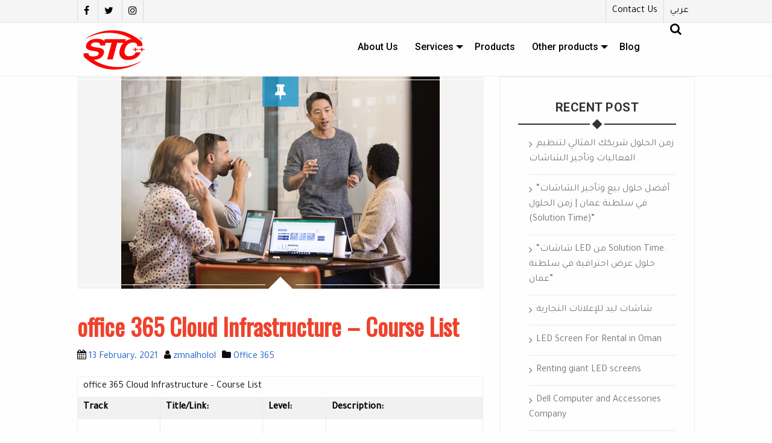

--- FILE ---
content_type: text/html; charset=UTF-8
request_url: https://zmnalholol.com/office-365-cloud-infrastructure-course-list/
body_size: 16822
content:
	  
				  <!-- Global site tag (gtag.js) - Google Analytics -->
<script async src="https://www.googletagmanager.com/gtag/js?id=UA-224104471-1">
</script>
<script>
  window.dataLayer = window.dataLayer || [];
  function gtag(){dataLayer.push(arguments);}
  gtag('js', new Date());

  gtag('config', 'UA-224104471-1');
</script>

<!DOCTYPE html>
<!--[if IE 7]>
<html class="ie ie7" dir="ltr" lang="en-US"
	prefix="og: https://ogp.me/ns#" >
<![endif]-->
<!--[if IE 8]>
<html class="ie ie8" dir="ltr" lang="en-US"
	prefix="og: https://ogp.me/ns#" >
<![endif]-->
<!--[if !(IE 7) & !(IE 8)]><!-->
<html dir="ltr" lang="en-US"
	prefix="og: https://ogp.me/ns#" >
<!--<![endif]-->
<head>
	
<meta charset="UTF-8" />
<meta name="viewport" content="width=device-width" />
<link rel="profile" href="http://gmpg.org/xfn/11" />
<link rel="pingback" href="https://zmnalholol.com/xmlrpc.php" />
<link href="https://fonts.googleapis.com/css2?family=Tajawal:wght@400;500&display=swap" rel="stylesheet">
<title>office 365 Cloud Infrastructure – Course List | Solutions Time-Oman</title>

		<!-- All in One SEO 4.2.4 - aioseo.com -->
		<meta name="robots" content="max-image-preview:large" />
		<meta name="keywords" content="cloud infrastructure,cloud infrastructure – course list,course list" />
		<link rel="canonical" href="https://zmnalholol.com/office-365-cloud-infrastructure-course-list/" />
		<meta name="generator" content="All in One SEO (AIOSEO) 4.2.4 " />
		<meta property="og:locale" content="en_US" />
		<meta property="og:site_name" content="Solutions Time-Oman | Unlimited Solutions" />
		<meta property="og:type" content="article" />
		<meta property="og:title" content="office 365 Cloud Infrastructure – Course List | Solutions Time-Oman" />
		<meta property="og:url" content="https://zmnalholol.com/office-365-cloud-infrastructure-course-list/" />
		<meta property="og:image" content="https://zmnalholol.com/wp-content/uploads/2022/08/cropped-ste-logo-trab.png" />
		<meta property="og:image:secure_url" content="https://zmnalholol.com/wp-content/uploads/2022/08/cropped-ste-logo-trab.png" />
		<meta property="article:published_time" content="2021-02-13T18:11:04+00:00" />
		<meta property="article:modified_time" content="2021-02-16T16:36:20+00:00" />
		<meta name="twitter:card" content="summary" />
		<meta name="twitter:title" content="office 365 Cloud Infrastructure – Course List | Solutions Time-Oman" />
		<meta name="twitter:image" content="https://zmnalholol.com/wp-content/uploads/2022/08/cropped-ste-logo-trab.png" />
		<meta name="google" content="nositelinkssearchbox" />
		<script type="application/ld+json" class="aioseo-schema">
			{"@context":"https:\/\/schema.org","@graph":[{"@type":"WebSite","@id":"https:\/\/zmnalholol.com\/#website","url":"https:\/\/zmnalholol.com\/","name":"Solutions Time-Oman","description":"Unlimited Solutions","inLanguage":"en-US","publisher":{"@id":"https:\/\/zmnalholol.com\/#organization"}},{"@type":"Organization","@id":"https:\/\/zmnalholol.com\/#organization","name":"\u0632\u0645\u0646 \u0627\u0644\u062d\u0644\u0648\u0644","url":"https:\/\/zmnalholol.com\/","logo":{"@type":"ImageObject","@id":"https:\/\/zmnalholol.com\/#organizationLogo","url":"https:\/\/zmnalhulol.com\/wp-content\/uploads\/2020\/10\/logo_good.png"},"image":{"@id":"https:\/\/zmnalholol.com\/#organizationLogo"},"contactPoint":{"@type":"ContactPoint","telephone":"+96872360340","contactType":"none"}},{"@type":"BreadcrumbList","@id":"https:\/\/zmnalholol.com\/office-365-cloud-infrastructure-course-list\/#breadcrumblist","itemListElement":[{"@type":"ListItem","@id":"https:\/\/zmnalholol.com\/#listItem","position":1,"item":{"@type":"WebPage","@id":"https:\/\/zmnalholol.com\/","name":"Home","description":"Unlimited Solutions","url":"https:\/\/zmnalholol.com\/"},"nextItem":"https:\/\/zmnalholol.com\/office-365-cloud-infrastructure-course-list\/#listItem"},{"@type":"ListItem","@id":"https:\/\/zmnalholol.com\/office-365-cloud-infrastructure-course-list\/#listItem","position":2,"item":{"@type":"WebPage","@id":"https:\/\/zmnalholol.com\/office-365-cloud-infrastructure-course-list\/","name":"office 365\u00a0Cloud Infrastructure \u2013 Course List","url":"https:\/\/zmnalholol.com\/office-365-cloud-infrastructure-course-list\/"},"previousItem":"https:\/\/zmnalholol.com\/#listItem"}]},{"@type":"Person","@id":"https:\/\/zmnalholol.com\/author\/solutions-time\/#author","url":"https:\/\/zmnalholol.com\/author\/solutions-time\/","name":"zmnalholol","image":{"@type":"ImageObject","@id":"https:\/\/zmnalholol.com\/office-365-cloud-infrastructure-course-list\/#authorImage","url":"https:\/\/secure.gravatar.com\/avatar\/74cb8de8c96ab52ea9b5c8dea2547c6f?s=96&d=mm&r=g","width":96,"height":96,"caption":"zmnalholol"}},{"@type":"WebPage","@id":"https:\/\/zmnalholol.com\/office-365-cloud-infrastructure-course-list\/#webpage","url":"https:\/\/zmnalholol.com\/office-365-cloud-infrastructure-course-list\/","name":"office 365 Cloud Infrastructure \u2013 Course List | Solutions Time-Oman","inLanguage":"en-US","isPartOf":{"@id":"https:\/\/zmnalholol.com\/#website"},"breadcrumb":{"@id":"https:\/\/zmnalholol.com\/office-365-cloud-infrastructure-course-list\/#breadcrumblist"},"author":"https:\/\/zmnalholol.com\/author\/solutions-time\/#author","creator":"https:\/\/zmnalholol.com\/author\/solutions-time\/#author","image":{"@type":"ImageObject","@id":"https:\/\/zmnalholol.com\/#mainImage","url":"https:\/\/zmnalholol.com\/wp-content\/uploads\/2017\/10\/M365_Business_5.png","width":528,"height":352,"caption":"office 365"},"primaryImageOfPage":{"@id":"https:\/\/zmnalholol.com\/office-365-cloud-infrastructure-course-list\/#mainImage"},"datePublished":"2021-02-13T18:11:04+03:00","dateModified":"2021-02-16T16:36:20+03:00"},{"@type":"Article","@id":"https:\/\/zmnalholol.com\/office-365-cloud-infrastructure-course-list\/#article","name":"office 365 Cloud Infrastructure \u2013 Course List | Solutions Time-Oman","inLanguage":"en-US","headline":"office 365\u00a0Cloud Infrastructure \u2013 Course List","author":{"@id":"https:\/\/zmnalholol.com\/author\/solutions-time\/#author"},"publisher":{"@id":"https:\/\/zmnalholol.com\/#organization"},"datePublished":"2021-02-13T18:11:04+03:00","dateModified":"2021-02-16T16:36:20+03:00","articleSection":"Office 365, Cloud Infrastructure, Cloud Infrastructure \u2013 Course List, Course List","mainEntityOfPage":{"@id":"https:\/\/zmnalholol.com\/office-365-cloud-infrastructure-course-list\/#webpage"},"isPartOf":{"@id":"https:\/\/zmnalholol.com\/office-365-cloud-infrastructure-course-list\/#webpage"},"image":{"@type":"ImageObject","@id":"https:\/\/zmnalholol.com\/#articleImage","url":"https:\/\/zmnalholol.com\/wp-content\/uploads\/2017\/10\/M365_Business_5.png","width":528,"height":352,"caption":"office 365"}}]}
		</script>
		<!-- All in One SEO -->

<link rel='dns-prefetch' href='//static.addtoany.com' />
<link rel='dns-prefetch' href='//fonts.googleapis.com' />
<link rel='dns-prefetch' href='//s.w.org' />
<link rel="alternate" type="application/rss+xml" title="Solutions Time-Oman &raquo; Feed" href="https://zmnalholol.com/feed/" />
<link rel="alternate" type="application/rss+xml" title="Solutions Time-Oman &raquo; Comments Feed" href="https://zmnalholol.com/comments/feed/" />
<link rel="alternate" type="application/rss+xml" title="Solutions Time-Oman &raquo; office 365 Cloud Infrastructure – Course List Comments Feed" href="https://zmnalholol.com/office-365-cloud-infrastructure-course-list/feed/" />
<script type="text/javascript">
window._wpemojiSettings = {"baseUrl":"https:\/\/s.w.org\/images\/core\/emoji\/14.0.0\/72x72\/","ext":".png","svgUrl":"https:\/\/s.w.org\/images\/core\/emoji\/14.0.0\/svg\/","svgExt":".svg","source":{"concatemoji":"https:\/\/zmnalholol.com\/wp-includes\/js\/wp-emoji-release.min.js?ver=6.0.11"}};
/*! This file is auto-generated */
!function(e,a,t){var n,r,o,i=a.createElement("canvas"),p=i.getContext&&i.getContext("2d");function s(e,t){var a=String.fromCharCode,e=(p.clearRect(0,0,i.width,i.height),p.fillText(a.apply(this,e),0,0),i.toDataURL());return p.clearRect(0,0,i.width,i.height),p.fillText(a.apply(this,t),0,0),e===i.toDataURL()}function c(e){var t=a.createElement("script");t.src=e,t.defer=t.type="text/javascript",a.getElementsByTagName("head")[0].appendChild(t)}for(o=Array("flag","emoji"),t.supports={everything:!0,everythingExceptFlag:!0},r=0;r<o.length;r++)t.supports[o[r]]=function(e){if(!p||!p.fillText)return!1;switch(p.textBaseline="top",p.font="600 32px Arial",e){case"flag":return s([127987,65039,8205,9895,65039],[127987,65039,8203,9895,65039])?!1:!s([55356,56826,55356,56819],[55356,56826,8203,55356,56819])&&!s([55356,57332,56128,56423,56128,56418,56128,56421,56128,56430,56128,56423,56128,56447],[55356,57332,8203,56128,56423,8203,56128,56418,8203,56128,56421,8203,56128,56430,8203,56128,56423,8203,56128,56447]);case"emoji":return!s([129777,127995,8205,129778,127999],[129777,127995,8203,129778,127999])}return!1}(o[r]),t.supports.everything=t.supports.everything&&t.supports[o[r]],"flag"!==o[r]&&(t.supports.everythingExceptFlag=t.supports.everythingExceptFlag&&t.supports[o[r]]);t.supports.everythingExceptFlag=t.supports.everythingExceptFlag&&!t.supports.flag,t.DOMReady=!1,t.readyCallback=function(){t.DOMReady=!0},t.supports.everything||(n=function(){t.readyCallback()},a.addEventListener?(a.addEventListener("DOMContentLoaded",n,!1),e.addEventListener("load",n,!1)):(e.attachEvent("onload",n),a.attachEvent("onreadystatechange",function(){"complete"===a.readyState&&t.readyCallback()})),(e=t.source||{}).concatemoji?c(e.concatemoji):e.wpemoji&&e.twemoji&&(c(e.twemoji),c(e.wpemoji)))}(window,document,window._wpemojiSettings);
</script>
<style type="text/css">
img.wp-smiley,
img.emoji {
	display: inline !important;
	border: none !important;
	box-shadow: none !important;
	height: 1em !important;
	width: 1em !important;
	margin: 0 0.07em !important;
	vertical-align: -0.1em !important;
	background: none !important;
	padding: 0 !important;
}
</style>
	<link rel='stylesheet' id='font-awesome-css'  href='https://zmnalholol.com/wp-content/themes/wp-iclean-responsive/assets/css/font-awesome.min.css?ver=1.2.4' type='text/css' media='all' />
<link rel='stylesheet' id='wp-iclean-responsive-google-fonts-css'  href='https://fonts.googleapis.com/css?family=Oswald%7CRoboto%3A400%2C500%2C700&#038;ver=1.2.4' type='text/css' media='all' />
<link rel='stylesheet' id='normalize-css'  href='https://zmnalholol.com/wp-content/themes/wp-iclean-responsive/assets/css/normalize.css?ver=1.2.4' type='text/css' media='all' />
<link rel='stylesheet' id='foundation-style-css'  href='https://zmnalholol.com/wp-content/themes/wp-iclean-responsive/assets/css/foundation.css?ver=1.2.4' type='text/css' media='all' />
<link rel='stylesheet' id='flyPanels-style-css'  href='https://zmnalholol.com/wp-content/themes/wp-iclean-responsive/assets/css/flyPanels.css?ver=1.2.4' type='text/css' media='all' />
<link rel='stylesheet' id='wp-iclean-responsive-theme-style-css'  href='https://zmnalholol.com/wp-content/themes/wp-iclean-responsive/assets/css/theme.css?ver=1.2.4' type='text/css' media='all' />
<link rel='stylesheet' id='wp-iclean-responsive-style-css'  href='https://zmnalholol.com/wp-content/themes/wp-iclean-responsive/style.css?ver=1.2.4' type='text/css' media='all' />
<!--[if lt IE 9]>
<link rel='stylesheet' id='ie-css'  href='https://zmnalholol.com/wp-content/themes/wp-iclean-responsive/assets/css/ie.css?ver=20121010' type='text/css' media='all' />
<![endif]-->
<link rel='stylesheet' id='wp-block-library-css'  href='https://zmnalholol.com/wp-includes/css/dist/block-library/style.min.css?ver=6.0.11' type='text/css' media='all' />
<style id='global-styles-inline-css' type='text/css'>
body{--wp--preset--color--black: #000000;--wp--preset--color--cyan-bluish-gray: #abb8c3;--wp--preset--color--white: #ffffff;--wp--preset--color--pale-pink: #f78da7;--wp--preset--color--vivid-red: #cf2e2e;--wp--preset--color--luminous-vivid-orange: #ff6900;--wp--preset--color--luminous-vivid-amber: #fcb900;--wp--preset--color--light-green-cyan: #7bdcb5;--wp--preset--color--vivid-green-cyan: #00d084;--wp--preset--color--pale-cyan-blue: #8ed1fc;--wp--preset--color--vivid-cyan-blue: #0693e3;--wp--preset--color--vivid-purple: #9b51e0;--wp--preset--gradient--vivid-cyan-blue-to-vivid-purple: linear-gradient(135deg,rgba(6,147,227,1) 0%,rgb(155,81,224) 100%);--wp--preset--gradient--light-green-cyan-to-vivid-green-cyan: linear-gradient(135deg,rgb(122,220,180) 0%,rgb(0,208,130) 100%);--wp--preset--gradient--luminous-vivid-amber-to-luminous-vivid-orange: linear-gradient(135deg,rgba(252,185,0,1) 0%,rgba(255,105,0,1) 100%);--wp--preset--gradient--luminous-vivid-orange-to-vivid-red: linear-gradient(135deg,rgba(255,105,0,1) 0%,rgb(207,46,46) 100%);--wp--preset--gradient--very-light-gray-to-cyan-bluish-gray: linear-gradient(135deg,rgb(238,238,238) 0%,rgb(169,184,195) 100%);--wp--preset--gradient--cool-to-warm-spectrum: linear-gradient(135deg,rgb(74,234,220) 0%,rgb(151,120,209) 20%,rgb(207,42,186) 40%,rgb(238,44,130) 60%,rgb(251,105,98) 80%,rgb(254,248,76) 100%);--wp--preset--gradient--blush-light-purple: linear-gradient(135deg,rgb(255,206,236) 0%,rgb(152,150,240) 100%);--wp--preset--gradient--blush-bordeaux: linear-gradient(135deg,rgb(254,205,165) 0%,rgb(254,45,45) 50%,rgb(107,0,62) 100%);--wp--preset--gradient--luminous-dusk: linear-gradient(135deg,rgb(255,203,112) 0%,rgb(199,81,192) 50%,rgb(65,88,208) 100%);--wp--preset--gradient--pale-ocean: linear-gradient(135deg,rgb(255,245,203) 0%,rgb(182,227,212) 50%,rgb(51,167,181) 100%);--wp--preset--gradient--electric-grass: linear-gradient(135deg,rgb(202,248,128) 0%,rgb(113,206,126) 100%);--wp--preset--gradient--midnight: linear-gradient(135deg,rgb(2,3,129) 0%,rgb(40,116,252) 100%);--wp--preset--duotone--dark-grayscale: url('#wp-duotone-dark-grayscale');--wp--preset--duotone--grayscale: url('#wp-duotone-grayscale');--wp--preset--duotone--purple-yellow: url('#wp-duotone-purple-yellow');--wp--preset--duotone--blue-red: url('#wp-duotone-blue-red');--wp--preset--duotone--midnight: url('#wp-duotone-midnight');--wp--preset--duotone--magenta-yellow: url('#wp-duotone-magenta-yellow');--wp--preset--duotone--purple-green: url('#wp-duotone-purple-green');--wp--preset--duotone--blue-orange: url('#wp-duotone-blue-orange');--wp--preset--font-size--small: 13px;--wp--preset--font-size--medium: 20px;--wp--preset--font-size--large: 36px;--wp--preset--font-size--x-large: 42px;}.has-black-color{color: var(--wp--preset--color--black) !important;}.has-cyan-bluish-gray-color{color: var(--wp--preset--color--cyan-bluish-gray) !important;}.has-white-color{color: var(--wp--preset--color--white) !important;}.has-pale-pink-color{color: var(--wp--preset--color--pale-pink) !important;}.has-vivid-red-color{color: var(--wp--preset--color--vivid-red) !important;}.has-luminous-vivid-orange-color{color: var(--wp--preset--color--luminous-vivid-orange) !important;}.has-luminous-vivid-amber-color{color: var(--wp--preset--color--luminous-vivid-amber) !important;}.has-light-green-cyan-color{color: var(--wp--preset--color--light-green-cyan) !important;}.has-vivid-green-cyan-color{color: var(--wp--preset--color--vivid-green-cyan) !important;}.has-pale-cyan-blue-color{color: var(--wp--preset--color--pale-cyan-blue) !important;}.has-vivid-cyan-blue-color{color: var(--wp--preset--color--vivid-cyan-blue) !important;}.has-vivid-purple-color{color: var(--wp--preset--color--vivid-purple) !important;}.has-black-background-color{background-color: var(--wp--preset--color--black) !important;}.has-cyan-bluish-gray-background-color{background-color: var(--wp--preset--color--cyan-bluish-gray) !important;}.has-white-background-color{background-color: var(--wp--preset--color--white) !important;}.has-pale-pink-background-color{background-color: var(--wp--preset--color--pale-pink) !important;}.has-vivid-red-background-color{background-color: var(--wp--preset--color--vivid-red) !important;}.has-luminous-vivid-orange-background-color{background-color: var(--wp--preset--color--luminous-vivid-orange) !important;}.has-luminous-vivid-amber-background-color{background-color: var(--wp--preset--color--luminous-vivid-amber) !important;}.has-light-green-cyan-background-color{background-color: var(--wp--preset--color--light-green-cyan) !important;}.has-vivid-green-cyan-background-color{background-color: var(--wp--preset--color--vivid-green-cyan) !important;}.has-pale-cyan-blue-background-color{background-color: var(--wp--preset--color--pale-cyan-blue) !important;}.has-vivid-cyan-blue-background-color{background-color: var(--wp--preset--color--vivid-cyan-blue) !important;}.has-vivid-purple-background-color{background-color: var(--wp--preset--color--vivid-purple) !important;}.has-black-border-color{border-color: var(--wp--preset--color--black) !important;}.has-cyan-bluish-gray-border-color{border-color: var(--wp--preset--color--cyan-bluish-gray) !important;}.has-white-border-color{border-color: var(--wp--preset--color--white) !important;}.has-pale-pink-border-color{border-color: var(--wp--preset--color--pale-pink) !important;}.has-vivid-red-border-color{border-color: var(--wp--preset--color--vivid-red) !important;}.has-luminous-vivid-orange-border-color{border-color: var(--wp--preset--color--luminous-vivid-orange) !important;}.has-luminous-vivid-amber-border-color{border-color: var(--wp--preset--color--luminous-vivid-amber) !important;}.has-light-green-cyan-border-color{border-color: var(--wp--preset--color--light-green-cyan) !important;}.has-vivid-green-cyan-border-color{border-color: var(--wp--preset--color--vivid-green-cyan) !important;}.has-pale-cyan-blue-border-color{border-color: var(--wp--preset--color--pale-cyan-blue) !important;}.has-vivid-cyan-blue-border-color{border-color: var(--wp--preset--color--vivid-cyan-blue) !important;}.has-vivid-purple-border-color{border-color: var(--wp--preset--color--vivid-purple) !important;}.has-vivid-cyan-blue-to-vivid-purple-gradient-background{background: var(--wp--preset--gradient--vivid-cyan-blue-to-vivid-purple) !important;}.has-light-green-cyan-to-vivid-green-cyan-gradient-background{background: var(--wp--preset--gradient--light-green-cyan-to-vivid-green-cyan) !important;}.has-luminous-vivid-amber-to-luminous-vivid-orange-gradient-background{background: var(--wp--preset--gradient--luminous-vivid-amber-to-luminous-vivid-orange) !important;}.has-luminous-vivid-orange-to-vivid-red-gradient-background{background: var(--wp--preset--gradient--luminous-vivid-orange-to-vivid-red) !important;}.has-very-light-gray-to-cyan-bluish-gray-gradient-background{background: var(--wp--preset--gradient--very-light-gray-to-cyan-bluish-gray) !important;}.has-cool-to-warm-spectrum-gradient-background{background: var(--wp--preset--gradient--cool-to-warm-spectrum) !important;}.has-blush-light-purple-gradient-background{background: var(--wp--preset--gradient--blush-light-purple) !important;}.has-blush-bordeaux-gradient-background{background: var(--wp--preset--gradient--blush-bordeaux) !important;}.has-luminous-dusk-gradient-background{background: var(--wp--preset--gradient--luminous-dusk) !important;}.has-pale-ocean-gradient-background{background: var(--wp--preset--gradient--pale-ocean) !important;}.has-electric-grass-gradient-background{background: var(--wp--preset--gradient--electric-grass) !important;}.has-midnight-gradient-background{background: var(--wp--preset--gradient--midnight) !important;}.has-small-font-size{font-size: var(--wp--preset--font-size--small) !important;}.has-medium-font-size{font-size: var(--wp--preset--font-size--medium) !important;}.has-large-font-size{font-size: var(--wp--preset--font-size--large) !important;}.has-x-large-font-size{font-size: var(--wp--preset--font-size--x-large) !important;}
</style>
<link rel='stylesheet' id='wpos-slick-style-css'  href='https://zmnalholol.com/wp-content/plugins/portfolio-and-projects/assets/css/slick.css?ver=1.3.4' type='text/css' media='all' />
<link rel='stylesheet' id='wp-pap-public-css-css'  href='https://zmnalholol.com/wp-content/plugins/portfolio-and-projects/assets/css/wp-pap-public.css?ver=1.3.4' type='text/css' media='all' />
<link rel='stylesheet' id='wp-pap-portfolio-css-css'  href='https://zmnalholol.com/wp-content/plugins/portfolio-and-projects/assets/css/portfolio.jquery.css?ver=1.3.4' type='text/css' media='all' />
<link rel='stylesheet' id='dashicons-css'  href='https://zmnalholol.com/wp-includes/css/dashicons.min.css?ver=6.0.11' type='text/css' media='all' />
<link rel='stylesheet' id='post-views-counter-frontend-css'  href='https://zmnalholol.com/wp-content/plugins/post-views-counter/css/frontend.css?ver=1.3.11' type='text/css' media='all' />
<link rel='stylesheet' id='wpfcas-font-awesome-css'  href='https://zmnalholol.com/wp-content/plugins/wp-featured-content-and-slider/assets/css/font-awesome.min.css?ver=1.4.4' type='text/css' media='all' />
<link rel='stylesheet' id='wpfcas_style-css'  href='https://zmnalholol.com/wp-content/plugins/wp-featured-content-and-slider/assets/css/featured-content-style.css?ver=1.4.4' type='text/css' media='all' />
<link rel='stylesheet' id='wpfcas_slick_style-css'  href='https://zmnalholol.com/wp-content/plugins/wp-featured-content-and-slider/assets/css/slick.css?ver=1.4.4' type='text/css' media='all' />
<link rel='stylesheet' id='logo_showcase_style-css'  href='https://zmnalholol.com/wp-content/plugins/wp-logo-showcase-responsive-slider-slider/assets/css/logo-showcase.css?ver=3.1.4' type='text/css' media='all' />
<link rel='stylesheet' id='wppsac-public-style-css'  href='https://zmnalholol.com/wp-content/plugins/wp-responsive-recent-post-slider/assets/css/recent-post-style.css?ver=3.0.9' type='text/css' media='all' />
<link rel='stylesheet' id='wpsisac-public-style-css'  href='https://zmnalholol.com/wp-content/plugins/wp-slick-slider-and-image-carousel/assets/css/slick-slider-style.css?ver=3.1' type='text/css' media='all' />
<link rel='stylesheet' id='wpos-font-awesome-css'  href='https://zmnalholol.com/wp-content/plugins/wp-testimonial-with-widget/assets/css/font-awesome.min.css?ver=3.1' type='text/css' media='all' />
<link rel='stylesheet' id='wtwp-public-css-css'  href='https://zmnalholol.com/wp-content/plugins/wp-testimonial-with-widget/assets/css/wtwp-public.css?ver=3.1' type='text/css' media='all' />
<link rel='stylesheet' id='addtoany-css'  href='https://zmnalholol.com/wp-content/plugins/add-to-any/addtoany.min.css?ver=1.16' type='text/css' media='all' />
<script type='text/javascript' src='https://zmnalholol.com/wp-includes/js/jquery/jquery.min.js?ver=3.6.0' id='jquery-core-js'></script>
<script type='text/javascript' src='https://zmnalholol.com/wp-includes/js/jquery/jquery-migrate.min.js?ver=3.3.2' id='jquery-migrate-js'></script>
<script type='text/javascript' id='addtoany-core-js-before'>
window.a2a_config=window.a2a_config||{};a2a_config.callbacks=[];a2a_config.overlays=[];a2a_config.templates={};
</script>
<script type='text/javascript' async src='https://static.addtoany.com/menu/page.js' id='addtoany-core-js'></script>
<script type='text/javascript' async src='https://zmnalholol.com/wp-content/plugins/add-to-any/addtoany.min.js?ver=1.1' id='addtoany-jquery-js'></script>
<link rel="https://api.w.org/" href="https://zmnalholol.com/wp-json/" /><link rel="alternate" type="application/json" href="https://zmnalholol.com/wp-json/wp/v2/posts/317" /><link rel="EditURI" type="application/rsd+xml" title="RSD" href="https://zmnalholol.com/xmlrpc.php?rsd" />
<link rel="wlwmanifest" type="application/wlwmanifest+xml" href="https://zmnalholol.com/wp-includes/wlwmanifest.xml" /> 
<meta name="generator" content="WordPress 6.0.11" />
<link rel='shortlink' href='https://zmnalholol.com/?p=317' />
<link rel="alternate" type="application/json+oembed" href="https://zmnalholol.com/wp-json/oembed/1.0/embed?url=https%3A%2F%2Fzmnalholol.com%2Foffice-365-cloud-infrastructure-course-list%2F" />
<link rel="alternate" type="text/xml+oembed" href="https://zmnalholol.com/wp-json/oembed/1.0/embed?url=https%3A%2F%2Fzmnalholol.com%2Foffice-365-cloud-infrastructure-course-list%2F&#038;format=xml" />
<style>
#site-title a, h1, h2, h2.page-title, h2.post-title, h2 a:link, h2 a:visited, .menu.main a:link, .menu.main a:visited, footer h3 { 
    color:  #4268aa; 
}
/* secondary color */
#site-description, .title .entry-title a, .sidebar h3, h3, h5, .menu.main a:active, .menu.main a:hover {
    color:  #000000; 
}
.menu.main,
.fatfooter {
    border-top: 1px solid #000000;
}
.menu.main {
    border-bottom: 1px solid #000000;  
}
.fatfooter {
    border-bottom: 1px solid #000000;
}
a:link, a:visited { 
    color:  #1a60c9; 
}
a:hover, a:active {
    color:  #9e4059; 
}

/* background colors */
.header-background-on .header-wrapper {
    background-color: #4268aa;
}
.header-background-on #site-title a, .header-background-on #site-description {
    color: #fff;
}
.header-background-on header a:active, .header-background-on header a:hover {
    text-decoration: none;
}
.header-background-on .menu.main {
    border: none;
}
 
/* footer */
.footer-background-on footer { 
    background-color: #4268aa;
}
.footer-background-on footer, .footer-background-on footer h3, .footer-background-on footer a:link, .footer-background-on footer a:visited, .footer-background-on footer a:active, .footer-background-on footer a:hover {
    color: #fff;
}
.footer-background-on footer a:link, .footer-background-on footer a:visited {
    text-decoration: underline;
}
.footer-background-on footer a:active, .footer-background-on footer a:hover {
    text-decoration: none;          
}
.footer-background-on .fatfooter {
    border: none;
}

.is-stuck.header-inner .wpcrt-logo img{
	width: 100px;
}
 
</style>
     
<link rel="preconnect" href="//code.tidio.co">
		<style>
			#wp-admin-bar-pvc-post-views .pvc-graph-container { padding-top: 6px; padding-bottom: 6px; position: relative; display: block; height: 100%; box-sizing: border-box; }
			#wp-admin-bar-pvc-post-views .pvc-line-graph {
				display: inline-block;
				width: 1px;
				margin-right: 1px;
				background-color: #ccc;
				vertical-align: baseline;
			}
			#wp-admin-bar-pvc-post-views .pvc-line-graph:hover { background-color: #eee; }
			#wp-admin-bar-pvc-post-views .pvc-line-graph-0 { height: 1% }
			#wp-admin-bar-pvc-post-views .pvc-line-graph-1 { height: 5% }
			#wp-admin-bar-pvc-post-views .pvc-line-graph-2 { height: 10% }
			#wp-admin-bar-pvc-post-views .pvc-line-graph-3 { height: 15% }
			#wp-admin-bar-pvc-post-views .pvc-line-graph-4 { height: 20% }
			#wp-admin-bar-pvc-post-views .pvc-line-graph-5 { height: 25% }
			#wp-admin-bar-pvc-post-views .pvc-line-graph-6 { height: 30% }
			#wp-admin-bar-pvc-post-views .pvc-line-graph-7 { height: 35% }
			#wp-admin-bar-pvc-post-views .pvc-line-graph-8 { height: 40% }
			#wp-admin-bar-pvc-post-views .pvc-line-graph-9 { height: 45% }
			#wp-admin-bar-pvc-post-views .pvc-line-graph-10 { height: 50% }
			#wp-admin-bar-pvc-post-views .pvc-line-graph-11 { height: 55% }
			#wp-admin-bar-pvc-post-views .pvc-line-graph-12 { height: 60% }
			#wp-admin-bar-pvc-post-views .pvc-line-graph-13 { height: 65% }
			#wp-admin-bar-pvc-post-views .pvc-line-graph-14 { height: 70% }
			#wp-admin-bar-pvc-post-views .pvc-line-graph-15 { height: 75% }
			#wp-admin-bar-pvc-post-views .pvc-line-graph-16 { height: 80% }
			#wp-admin-bar-pvc-post-views .pvc-line-graph-17 { height: 85% }
			#wp-admin-bar-pvc-post-views .pvc-line-graph-18 { height: 90% }
			#wp-admin-bar-pvc-post-views .pvc-line-graph-19 { height: 95% }
			#wp-admin-bar-pvc-post-views .pvc-line-graph-20 { height: 100% }
		</style><link rel="icon" href="https://zmnalholol.com/wp-content/uploads/2022/10/cropped-STC2-32x32.png" sizes="32x32" />
<link rel="icon" href="https://zmnalholol.com/wp-content/uploads/2022/10/cropped-STC2-192x192.png" sizes="192x192" />
<link rel="apple-touch-icon" href="https://zmnalholol.com/wp-content/uploads/2022/10/cropped-STC2-180x180.png" />
<meta name="msapplication-TileImage" content="https://zmnalholol.com/wp-content/uploads/2022/10/cropped-STC2-270x270.png" />
		<style type="text/css" id="wp-custom-css">
			.inner-wrap > img{width:100%;}
.sendcontant ,#nf-field-4{
	   height: 50px;
    width: 200px;
    color: #0d0db5;
    background: #f1f1f108;
}
#nf-field-4 :hover{
	   height: 50px;
    width: 200px;
    color: #fff;
    background: #f1f1f108;
}
.sendcontant :hover{
	   height: 50px;
    width: 200px;
    color: #fff;
    background: #f1f1f108;
}

.site-title{font-size: 25px;}
.site-description 
{color:#f51818;}
.wpcrt-inner-header{display:none;}
.featured-content-overlay-inner .featured-content-image{
opacity:0;
}
.front-page-sub-title{
	margin: 0px auto !important;
}
.wpsisac-slick-slider.design-2 .wpsisac-image-slide .wpsisac-slide-wrap .wpsisac-slide-title {
    font-size: 48px !important;
    line-height: 1 !important;
}
.wpsisac-slick-slider.design-2 .wpsisac-image-slide   .wpsisac-slider-short-content , .wpsisac-slick-slider.design-2 .wpsisac-image-slide   .wpsisac-slider-short-content p {
	font-size: 28px !important;
}
.wpsisac-slick-slider.design-2 .wpsisac-image-slide   .wpsisac-slider-short-content .addtoany_content  {
	display:none;
}
.footer-sidebar-container .widget h4.widget-title {
    color: #ee432d;
    padding: 5px 0;
}

#site-description, .title .entry-title a, .sidebar h3, h3, h5, .menu.main a:active, .menu.main a:hover {
    color: #ee432d;
}
#site-title a, h1, h2, h2.page-title, h2.post-title, h2 a:link, h2 a:visited, .menu.main a:link, .menu.main a:visited, footer h3 {
    color: #ee432d;
}
.taxonomy-description {
display: none;
}
		</style>
		<style>
    body{
    font-family: 'Tajawal', sans-serif;
     font-size: 16px;
 }
</style>



<style type="text/css">
	
.front-page-title{
	margin: 0 0 20px 0;
}

<style type="text/css">

.d-flex {
    display: -ms-flexbox!important;
    display: flex!important;
}
.h-100 {
    height: 100%!important;
}

#services {
  padding: 60px 0 40px 0;
  /*box-shadow: inset 0px 0px 12px 0px rgba(0, 0, 0, 0.1);*/
 
}

#services .front-page-title {
    color:#fff;
}

#services .box {
  padding: 30px;
  position: relative;
  overflow: hidden;
  border-radius: 10px;
  margin: 0 10px 40px 10px;
  background: #fff;
  box-shadow: 0 10px 29px 0 rgba(68, 88, 144, 0.1);
  transition: all 0.3s ease-in-out;
}

#services .box:hover {
  -webkit-transform: translateY(-5px);
  transform: translateY(-5px);
}

#services .icon {
  position: absolute;
  left: -10px;
  top: calc(50% - 32px);
}

#services .icon i {
  font-size: 64px;
  line-height: 1;
  transition: 0.5s;
}

#services .title {
  margin-left: 40px;
  font-weight: 700;
  margin-bottom: 15px;
  font-size: 18px;
  

}

#services .title a {
  color: #ee432d;
}


#services .box:hover .title a {
  color: #007bff;
}

#services .description {
  font-size: 14px;
  margin-left: 40px;
  line-height: 24px;
  margin-bottom: 0;
}

.section-bg {
  background: #ecf5ff;
}

/* About Us Section
--------------------------------*/

.about {
  background: #fff;
  padding: 60px 0;
}


.about .about-container .background {
  margin: 20px 0;
}

.about .about-container .content {
  background: #fff;
}

.about .about-container .title {
  color: #333;
  font-weight: 700;
  font-size: 32px;
}

.about .about-container p {
  line-height: 26px;
}

.about .about-container p:last-child {
  margin-bottom: 0;
}

.about .about-container .icon-box {
  background: #fff;
  background-size: cover;
  padding: 0 0 30px 0;
}

.about .about-container .icon-box .icon {
  float: left;
  background: #fff;
  width: 64px;
  height: 64px;
  display: -webkit-box;
  display: -webkit-flex;
  display: -ms-flexbox;
  display: flex;
  -webkit-box-pack: center;
  -webkit-justify-content: center;
  -ms-flex-pack: center;
  justify-content: center;
  -webkit-box-align: center;
  -webkit-align-items: center;
  -ms-flex-align: center;
  align-items: center;
  -webkit-box-orient: vertical;
  -webkit-box-direction: normal;
  -webkit-flex-direction: column;
  -ms-flex-direction: column;
  flex-direction: column;
  text-align: center;
  border-radius: 50%;
  border: 2px solid #007bff;
  transition: all 0.3s ease-in-out;
}

.about .about-container .icon-box .icon i {
  color: #007bff;
  font-size: 24px;
}

.about .about-container .icon-box:hover .icon {
  background: #007bff;
}

.about .about-container .icon-box:hover .icon i {
  color: #fff;
}

.about .about-container .icon-box .title {
  margin-left: 80px;
  font-weight: 600;
  margin-bottom: 5px;
  font-size: 18px;
}

.about .about-container .icon-box .title a {
  color: #283d50;
}

.about .about-container .icon-box .description {
  margin-left: 80px;
  line-height: 24px;
  font-size: 14px;
}

.about .about-extra {
  padding-top: 60px;
}

.about .about-extra h4 {
  font-weight: 600;
  font-size: 24px;
}

#intro {
  width: 100%;
  height: 100vh;
  position: relative;
  background: #f5f8fd url("http://localhost/wordpress/wp-content/uploads/2020/10/intro-bg.jpg") center top no-repeat;
  background-size: cover;
}

#intro .intro-info h2 {
  color: #ee432d;
  margin-bottom: 40px;
  font-size: 48px;
  font-weight: 700;
}

#intro .intro-info h2 span {
  color: #1bb1dc;
}

#intro .intro-info .btn-get-started,
#intro .intro-info .btn-services {
  font-family: "Montserrat", sans-serif;
  font-size: 13px;
  font-weight: 600;
  text-transform: uppercase;
  letter-spacing: 1px;
  display: inline-block;
  padding: 10px 32px;
  border-radius: 4px;
  transition: 0.5s;
  color: #fff;
  background: #1bb1dc;
  color: #fff;
}

#intro .intro-info .btn-get-started:hover,
#intro .intro-info .btn-services:hover {
  background: #0a98c0;
}

@media (min-width: 992px) {
  #intro .intro-info  {
    padding-top: 120px;
  }

  #intro .intro-image{
      padding-top: 50px;
  }
  .flypanels-left{
      display:none;
  }

}

@media (max-width: 767px) {
  #intro {
    height: auto;
    padding: 80px 0 60px 0;
  }

  #intro .container {
    height: auto !important;
  }

  #intro .intro-img {
    width: 80%;
  }

  #intro .intro-info {
    text-align: center;
    padding-top: 40px;
  }

  #intro .intro-info h2 {
    font-size: 34px;
    margin-bottom: 30px;
  }

  }
.good-content:before {
    content: "";
    background: #58509d;
    position: absolute;
    bottom: 60px;
    top: 60px;
    left: 0;
    right: 0;
    transform: skewY(-3deg);
}

.good-content {
    content: "";
    background: #888cf1;
    position: relative;
    padding: 120px 0 !important;
}

.good-content .front-page-sub-title{
	color: #fff;
}

.good-content-sub {
	transform: translateZ(0);
}


#site-title a, h1, h2, h2.page-title, h2.post-title, h2 a:link, h2 a:visited, .menu.main a:link, .menu.main a:visited, footer h3 {
    color: #ee432d;
}

#why-us {
  padding: 60px 0;
  background: #096790;
  box-shadow: inset 0px 0px 12px 0px rgba(0, 0, 0, 0.1);
}

#why-us .section-header h3,
#why-us .section-header p {
  color: #fff;
}

#why-us .card {
  background: #047eb34f;
  border-color: #53a2c4;
  border-radius: 10px;
  margin: 0 15px;
  padding: 15px 0;
  text-align: center;
  color: #fff;
  transition: 0.3s ease-in-out;
  height: 100%;
}

#why-us .card:hover {
  background: #047eb3;
  border-color: #ee432d;
}

#why-us .card i {
  font-size: 48px;
  padding-top: 15px;
  color: #fff;
}

#why-us .card h5 {
  font-size: 22px;
  font-weight: 600;
}

#why-us .card p {
  font-size: 15px;
  color: #d8eafe;
}

#why-us .card .readmore {
  color: #fff;
  font-weight: 600;
  display: inline-block;
  transition: 0.3s ease-in-out;
  border-bottom: #00458f solid 2px;
}
#why-us .card .readmore:hover {
  border-bottom: #fff solid 2px;
}
#why-us .counters {
  padding-top: 40px;
}
#why-us .counters span {
  font-family: "Montserrat", sans-serif;
  font-weight: bold;
  font-size: 48px;
  display: block;
  color: #fff;
}
#why-us .counters p {
  padding: 0;
  margin: 0 0 20px 0;
  font-family: "Montserrat", sans-serif;
  font-size: 14px;
  color: #cce5ff;
}
.card-title{
	color:#ee432d;
}

 

   </style>

</style>


</head>

<body class="post-template-default single single-post postid-317 single-format-standard wp-custom-logo elementor-default elementor-kit-1983" >


<div class="flypanels-container preload" > 
 <div class="offcanvas flypanels-left" >
  <div class="panelcontent" data-panel="treemenu">
    <nav class="flypanels-treemenu" role="navigation">

      <ul class="right"><li id="menu-item-678" class="menu-item menu-item-main-menu menu-item-contact-us"><div><a  href="https://zmnalholol.com/contant-us/" class="link">Contact Us</a></div></li>
<li id="menu-item-2579" class="menu-item menu-item-main-menu menu-item-%d8%b9%d8%b1%d8%a8%d9%8a"><div><a  href="https://zmnalholol.com/ar/" class="link">عربي</a></div></li>
</ul>    </nav>
  </div>
</div>



<div class="flypanels-main">	
	<div class="inner-wrap flypanels-content">				
	<header class="wpcrt-header-container">		
		<div class="wpcrt-header-top">
			<div class="header_wrap row">				
						
					<div class="medium-4 columns wpcrt-social-networks wpcrt-social-networks-header">
							
                         <a href="https://www.facebook.com/SolutionsTimeOmanSTC" title="Facebook" target="_blank" class="wpcrt-social-network-icon wpcrt-facebook-icon"><i class="fa fa-facebook"></i></a>
							
							<a href="https://www.twitter.com/time_oman" title="Twitter" target="_blank" class="wpcrt-social-network-icon wpcrt-twitter-icon"><i class="fa fa-twitter"></i></a>
								
							<a href="https://www.instagram.com/solutions.time.oman/" title="instagram" target="_blank" class="wpcrt-social-network-icon wpcrt-instagram-icon"><i class="fa fa-instagram"></i></a>				
										
					</div>
							

				<nav class="medium-8 columns hide-for-small-only right wpcrt-header-top-menu" data-topbar role="navigation" aria-label="Top Menu">
					<section class="top-bar-section clearfix">
                                            
						<ul class="right"><li id="menu-item-678" class="menu-item menu-item-main-menu menu-item-contact-us"><a  href="https://zmnalholol.com/contant-us/">Contact Us</a></li>
<li id="menu-item-2579" class="menu-item menu-item-main-menu menu-item-%d8%b9%d8%b1%d8%a8%d9%8a"><a  href="https://zmnalholol.com/ar/">عربي</a></li>
</ul>                                            
					</section><!-- end .top-bar-section -->
				</nav>

			</div><!-- end .header_wrap -->
		</div><!-- end .wpcrt-header-top -->	

			
		<div class="wpcrt-header" data-sticky-container>
			<div class="header-inner " data-sticky data-options="marginTop:0;">
					<div class="header_wrap row" >
						<div class="small-2 columns show-for-small-only">
						<a class="flypanels-button-left icon-menu" data-panel="treemenu" href="javascript:void(0);"><i class="fa fa-bars"></i></a>
						</div>
						<div class="small-8 medium-3 large-3 columns wpcrt-logo">
							<a href="https://zmnalholol.com/" class="custom-logo-link" rel="home"><img width="119" height="70" src="https://zmnalholol.com/wp-content/uploads/2022/08/cropped-ste-logo-trab.png" class="custom-logo" alt="Solutions Time-Oman" /></a>                                                    
						</div><!-- end wpcrt-logo -->
						
						
<div class="navigation-main small-2 medium-9 large-9 columns">	
						<div class="top-bar" data-topbar role="navigation" aria-label="Primary Menu">									
								<div class="medium-11 hide-for-small-only columns">
								<ul class="dropdown menu top-bar-right" data-dropdown-menu><li id="menu-item-2098" class="menu-item menu-item-main-menu menu-item-about-us"><a  href="https://zmnalholol.com/about-soltuions-time/">About Us</a></li>
<li id="menu-item-26" class="menu-item menu-item-main-menu menu-item-services has-dropdown"><a  href="https://zmnalholol.com/category/services-2/">Services</a>
	<ul class="menu vertical is-dropdown-submenu">
	<li id="menu-item-1696" class="menu-item menu-item-main-menu menu-item-web-hosting"><a  href="https://zmnalholol.com/web-hosting/">Web Hosting</a></li>
	<li id="menu-item-1697" class="menu-item menu-item-main-menu menu-item-web-design-development"><a  href="https://zmnalholol.com/web-design-development/">Web Design &#038; Development</a></li>
	<li id="menu-item-1695" class="menu-item menu-item-main-menu menu-item-e-commerce"><a  href="https://zmnalholol.com/e-commerce/">e-commerce</a></li>
	<li id="menu-item-1698" class="menu-item menu-item-main-menu menu-item-e-marketing-services"><a  href="https://zmnalholol.com/e-marketing-services/">E-Marketing Services</a></li>
	<li id="menu-item-1699" class="menu-item menu-item-main-menu menu-item-seo"><a  href="https://zmnalholol.com/e-marketing-services/search-engine-optimization/">SEO</a></li>
</ul>
</li>
<li id="menu-item-27" class="menu-item menu-item-main-menu menu-item-products"><a  href="https://zmnalholol.com/category/main_products/">Products</a></li>
<li id="menu-item-309" class="menu-item menu-item-main-menu menu-item-other-products has-dropdown"><a  href="https://zmnalholol.com/category/main_products/other_products">Other products</a>
	<ul class="menu vertical is-dropdown-submenu">
	<li id="menu-item-312" class="current-post-ancestor current-post-parent menu-item menu-item-main-menu menu-item-office-365"><a  href="https://zmnalholol.com/category/other_products/office_365/">Office 365</a></li>
	<li id="menu-item-408" class="menu-item menu-item-main-menu menu-item-communications-management"><a  href="https://zmnalholol.com/category/other_products/communications_management/">Communications Management</a></li>
</ul>
</li>
<li id="menu-item-29" class="menu-item menu-item-main-menu menu-item-blog"><a  title="artacl compny" href="https://zmnalholol.com/category/articles_compny/">Blog</a></li>
</ul>								</div><!-- end .top-bar-section -->
								
								
								
<div class="small-12 medium-1 columns search-nav">

	<div  id="wpcrt-search-nav">
		<span class="wpcrt-search-nav"><i class="fa fa-search fa-2"></i></span>		
	</div><!--wpcrt-search-nav-->

	<div id="wpcrt-search-dropdown">

		<form role="search" method="get" id="searchform" class="searchform" action="https://zmnalholol.com/">	
			<div>			
				<input placeholder="Type search term and press enter" type="text" value="" name="s" id="s" />
			</div>
		</form><!-- end #searchform -->

	</div><!--wpcrt-search-dropdown-->

</div><!-- end .search-nav -->



							
						</div>
				</div><!-- end .navigation-main -->						
					</div><!-- end .content_wrap -->	
				</div>
		</div><!-- end .wpcrt-header -->
		
	</header><!-- end .wpcrt-header -->
	
	
		<div id="content-container" class="content-container" style="padding-top:0px;">
				   <div class="content_wrap row">
		 
		  				
	<div id="primary" class="site-content medium-8 large-8 columns">
		<div id="content">
			
							
				
	<article id="post-317" class="post-317 post type-post status-publish format-standard has-post-thumbnail hentry category-office_365 tag-cloud-infrastructure tag-cloud-infrastructure-course-list tag-course-list">		

					<div class="post-thumbnail">
				<span class="deco-lines deco-lines-top"></span>
				<a href="https://zmnalholol.com/office-365-cloud-infrastructure-course-list/" rel="bookmark"><img width="528" height="352" src="https://zmnalholol.com/wp-content/uploads/2017/10/M365_Business_5.png" class="attachment-full size-full wp-post-image" alt="office 365" srcset="https://zmnalholol.com/wp-content/uploads/2017/10/M365_Business_5.png 528w, https://zmnalholol.com/wp-content/uploads/2017/10/M365_Business_5-300x200.png 300w, https://zmnalholol.com/wp-content/uploads/2017/10/M365_Business_5-90x60.png 90w" sizes="(max-width: 528px) 100vw, 528px" /></a>
				<div class="large-icon">
					<div class="post-icon ">
						<div class="post-icon-inner">
							<span><i class="fa fa-thumb-tack"></i></span>
						</div><!-- end post-icon-inner -->
						<div class="post-icon-outer"><span></span></div><!-- end post-icon-outer -->
					</div><!-- end featured-post-icon -->
				</div><!-- end .large-icon -->
				<span class="deco-lines deco-lines-bottom"></span>
			</div><!-- end .post-thumbnail -->
				<header class="title">			
			
						<h1 class="entry-title">office 365 Cloud Infrastructure – Course List</h1>
						
			<div class="entry-meta">
				<span class="posted-on"><i class="fa fa-calendar"></i> <a href="https://zmnalholol.com/office-365-cloud-infrastructure-course-list/" rel="bookmark"><time class="entry-date published" datetime="2021-02-13T21:11:04+03:00">13 February، 2021</time><time class="updated" datetime="2021-02-16T19:36:20+03:00">16 February، 2021</time></a></span><span class="byline"><i class="fa fa-user"></i> <span class="author vcard"><a class="url fn n" href="https://zmnalholol.com/author/solutions-time/">zmnalholol</a></span></span><span class="cat-links"><i class="fa fa-folder"></i> <a href="https://zmnalholol.com/category/other_products/office_365/" rel="category tag">Office 365</a></span>				
							</div><!-- .entry-meta -->
		</header><!-- .entry-header -->	
		<div class="outer-entry-content">
						<div class="entry-content">
				<table style="height: 2924px; " width="1068;table-layout: inherit;">
<tbody>
<tr>
<td colspan="4">office 365 Cloud Infrastructure – Course List</td>
</tr>
<tr>
<td width="179"><strong>Track</strong></td>
<td width="265"><strong>Title/Link:</strong></td>
<td width="85"><strong>Level:</strong></td>
<td width="501"><strong>Description:</strong></td>
</tr>
<tr>
<td width="179">&nbsp;</p>
<p>Azure Introduction</td>
<td width="265"><a href="https://mspartnerlp.partner.microsoft.com/LearningPath/LearningPath/DLPaths?trackId=3106&amp;rowId=3804&amp;trackPathId=14946">Azure Introduction for IT Pros</a></td>
<td width="85">Beginner</td>
<td width="501">This module provides a good introduction to the concepts and options available to a range of customers offered by Azure.</td>
</tr>
<tr>
<td width="179">&nbsp;</p>
<p>Infrastructure as a Service</td>
<td width="265"><a href="https://mspartnerlp.partner.microsoft.com/LearningPath/LearningPath/DLPaths?trackId=3109&amp;rowId=3807&amp;trackPathId=14953">Azure IaaS Introduction and Overview</a></td>
<td width="85">Beginner</td>
<td width="501">This short learning path provides introductory information on the place of Azure as an IaaS platform.</td>
</tr>
<tr>
<td width="179">&nbsp;</p>
<p>Secure Hybrid Infrastructure</td>
<td width="265"><a href="https://mspartnerlp.partner.microsoft.com/LearningPath/LearningPath/DLPaths?trackId=3129&amp;rowId=3827&amp;trackPathId=14982">Azure Identity and Security</a></td>
<td width="85">Beginner</td>
<td width="501">This learning path introduces the core concepts, standards and tools associated with Azure identity and security.</td>
</tr>
<tr>
<td rowspan="5" width="179">&nbsp;</p>
<p>Infrastructure as a Service</td>
<td width="265"><a href="https://mspartnerlp.partner.microsoft.com/LearningPath/LearningPath/DLPaths?trackId=3109&amp;rowId=3807&amp;trackPathId=14969">Azure Storage</a></td>
<td width="85">Intermediate</td>
<td width="501">Storage is a core component of Azure and this learning path provides a good introduction to the options and uses of different types.</td>
</tr>
<tr>
<td width="265"><a href="https://mspartnerlp.partner.microsoft.com/LearningPath/LearningPath/DLPaths?trackId=3109&amp;rowId=3807&amp;trackPathId=14970">Advanced Azure Storage with StorSimple</a></td>
<td width="85">Intermediate</td>
<td width="501">This module looks at hybrid cloud storage with the StorSimple series.</td>
</tr>
<tr>
<td width="265"><a href="https://mspartnerlp.partner.microsoft.com/LearningPath/LearningPath/DLPaths?trackId=3109&amp;rowId=3807&amp;trackPathId=14972">Microsoft Azure IaaS Architecture Best Practices for ARM</a></td>
<td width="85">Intermediate</td>
<td width="501">This learning path bring together expert presentations on a range of best practices associated with Azure resources.</td>
</tr>
<tr>
<td width="265"><a href="https://mspartnerlp.partner.microsoft.com/LearningPath/LearningPath/DLPaths?trackId=3109&amp;rowId=3807&amp;trackPathId=14975">Azure Virtual Networks I</a></td>
<td width="85">Intermediate</td>
<td width="501">This learning path provides access to an Open edx course that introduces you to Azure Virtual Networking. It looks at the key concepts and tools involved in configuring and deploying virtual networks.</td>
</tr>
<tr>
<td width="265"><a href="https://mspartnerlp.partner.microsoft.com/LearningPath/LearningPath/DLPaths?trackId=3109&amp;rowId=3807&amp;trackPathId=14973">Azure Virtual Networks II</a></td>
<td width="85">Intermediate</td>
<td width="501">This learning provides access to MVA videos and Azure.com reference documentation on virtual networks.</td>
</tr>
<tr>
<td width="179">Software-defined DataCenter</td>
<td width="265"><a href="https://mspartnerlp.partner.microsoft.com/LearningPath/LearningPath/DLPaths?trackId=3110&amp;rowId=3808&amp;trackPathId=14952">Infrastructure and Workload Availability</a></td>
<td width="85">Intermediate</td>
<td width="501">This learning path looks at how to ensure service availability for your Azure environment.</td>
</tr>
<tr>
<td width="179">&nbsp;</p>
<p>Identity</td>
<td width="265"><a href="https://mspartnerlp.partner.microsoft.com/LearningPath/LearningPath/DLPaths?trackId=3127&amp;rowId=3825&amp;trackPathId=14977">Azure Active Directory</a></td>
<td width="85">Intermediate</td>
<td width="501">This learning path looks at some of the ways that Azure Active Directory can provide identity security in your Azure deployment.</td>
</tr>
<tr>
<td rowspan="4" width="179">&nbsp;</p>
<p>IT Operations Management</td>
<td width="265"><a href="https://mspartnerlp.partner.microsoft.com/LearningPath/LearningPath/DLPaths?trackId=3128&amp;rowId=3826&amp;trackPathId=14978">Insights &amp; Analytics</a></td>
<td width="85">Intermediate</td>
<td width="501">This learning path provides reference documentation on monitoring and diagnostics in an Azure environment. It also provides in-depth information on using the OMS suite.</td>
</tr>
<tr>
<td width="265"><a href="https://mspartnerlp.partner.microsoft.com/LearningPath/LearningPath/DLPaths?trackId=3128&amp;rowId=3826&amp;trackPathId=14979">Azure Automation</a></td>
<td width="85">Intermediate</td>
<td width="501">This learning path looks at the key components of Azure automation and the tools available to you to streamline your environment management.</td>
</tr>
<tr>
<td width="265"><a href="https://mspartnerlp.partner.microsoft.com/LearningPath/LearningPath/DLPaths?trackId=3128&amp;rowId=3826&amp;trackPathId=14980">PowerShell and CLI</a></td>
<td width="85">Intermediate</td>
<td width="501">This learning path explores the command-line tools available to you to manage an Azure environment.</td>
</tr>
<tr>
<td width="265"><a href="https://mspartnerlp.partner.microsoft.com/LearningPath/LearningPath/DLPaths?trackId=3128&amp;rowId=3826&amp;trackPathId=14981">Azure Workload Management</a></td>
<td width="85">Intermediate</td>
<td width="501">This learning path uses an Open edX course to investigate how to gather operational analytics and insights in an Azure environment.</td>
</tr>
<tr>
<td rowspan="2" width="179">Secure Hybrid Infrastructure</td>
<td width="265"><a href="https://mspartnerlp.partner.microsoft.com/LearningPath/LearningPath/DLPaths?trackId=3129&amp;rowId=3827&amp;trackPathId=14983">Cloud Security</a></td>
<td width="85">Intermediate</td>
<td width="501">This learning path provides an in-depth look at the components of cloud security.</td>
</tr>
<tr>
<td width="265"><a href="https://mspartnerlp.partner.microsoft.com/LearningPath/LearningPath/DLPaths?trackId=3129&amp;rowId=3827&amp;trackPathId=14984">Azure Identity with AAD</a></td>
<td width="85">Intermediate</td>
<td width="501">This learning path provides an Open edX course that investigates the options for identity security offered by Azure Active Directory. It also includes documentation on some of the key AAD tools and uses in B2C and B2B deployments.</td>
</tr>
<tr>
<td rowspan="2" width="179">&nbsp;</p>
<p>Azure Introduction</td>
<td width="265"><a href="https://mspartnerlp.partner.microsoft.com/LearningPath/LearningPath/DLPaths?trackId=3106&amp;rowId=3804&amp;trackPathId=14947">Azure Solution Design</a></td>
<td width="85">Advanced</td>
<td width="501">This learning path provides training and reference information that is essential for Azure solutions designers and architects.</td>
</tr>
<tr>
<td width="265"><a href="https://mspartnerlp.partner.microsoft.com/LearningPath/LearningPath/DLPaths?trackId=3106&amp;rowId=3804&amp;trackPathId=14948">Microsoft Azure for AWS Experts</a></td>
<td width="85">Advanced</td>
<td width="501">This learning path is designed for IT Professional and others who are already well versed in Amazon Web Services and are looking at Azure as an alternative cloud platform.</td>
</tr>
<tr>
<td rowspan="2" width="179">&nbsp;</p>
<p>Business Applications</td>
<td width="265"><a href="https://mspartnerlp.partner.microsoft.com/LearningPath/LearningPath/DLPaths?trackId=3107&amp;rowId=3805&amp;trackPathId=14949">Data Services</a></td>
<td width="85">Advanced</td>
<td width="501">This learning path looks at Azure Data Services from an IT Pro perspective, covering deployment, architecture, and management of the data environment.</td>
</tr>
<tr>
<td width="265"><a href="https://mspartnerlp.partner.microsoft.com/LearningPath/LearningPath/DLPaths?trackId=3107&amp;rowId=3805&amp;trackPathId=14950">Web and Mobile Apps</a></td>
<td width="85">Advanced</td>
<td width="501">This learning path looks at Web Apps from a practical IT Pro perspective, comparing architectures and looking at management options.</td>
</tr>
<tr>
<td width="179">&nbsp;</p>
<p>High Performance Computing</td>
<td width="265"><a href="https://mspartnerlp.partner.microsoft.com/LearningPath/LearningPath/DLPaths?trackId=3108&amp;rowId=3806&amp;trackPathId=14951">High Performance Computing on Azure</a></td>
<td width="85">Advanced</td>
<td width="501">High Performance Computing is a specialist area of IT and this learning path provides insights into how to provide its typically on premise functionality on Azure.</td>
</tr>
<tr>
<td rowspan="5" width="179">&nbsp;</p>
<p>Infrastructure as a Service</td>
<td width="265"><a href="https://mspartnerlp.partner.microsoft.com/LearningPath/LearningPath/DLPaths?trackId=3109&amp;rowId=3807&amp;trackPathId=14954">Advanced Azure Virtual Machines</a></td>
<td width="85">Advanced</td>
<td width="501">This learning path provides in-depth information on the high-level concepts of virtual machines and how to manage them.</td>
</tr>
<tr>
<td width="265"><a href="https://mspartnerlp.partner.microsoft.com/LearningPath/LearningPath/DLPaths?trackId=3109&amp;rowId=3807&amp;trackPathId=14955">Azure Virtual Machines and Azure Resource Manager (ARM)</a></td>
<td width="85">Advanced</td>
<td width="501">This video module takes an in-depth look at Azure Resource Manager and how to manage virtual machines in Azure.</td>
</tr>
<tr>
<td width="265"><a href="https://mspartnerlp.partner.microsoft.com/LearningPath/LearningPath/DLPaths?trackId=3109&amp;rowId=3807&amp;trackPathId=14956">Azure Virtual Machines</a></td>
<td width="85">Advanced</td>
<td width="501">This module looks at the options for deploying a range of virtual machine types in an Azure environment.</td>
</tr>
<tr>
<td width="265"><a href="https://mspartnerlp.partner.microsoft.com/LearningPath/LearningPath/DLPaths?trackId=3109&amp;rowId=3807&amp;trackPathId=14971">Advanced Azure Virtual Machine Scaling</a></td>
<td width="85">Advanced</td>
<td width="501">This in-depth learning path provides insights into the use of VM Scale Sets in enterprise environments.</td>
</tr>
<tr>
<td width="265"><a href="https://mspartnerlp.partner.microsoft.com/LearningPath/LearningPath/DLPaths?trackId=3109&amp;rowId=3807&amp;trackPathId=14974">Azure Virtual Network Load Balancing</a></td>
<td width="85">Advanced</td>
<td width="501">This learning path provides in-depth information and documentation in the configuration and deployment of Azure Load Balancer.</td>
</tr>
<tr>
<td width="179">Hybrid Infrastructure Management</td>
<td width="265"><a href="https://mspartnerlp.partner.microsoft.com/LearningPath/LearningPath/DLPaths?trackId=3130&amp;rowId=3828&amp;trackPathId=14976">Hybrid IT Management</a></td>
<td width="85">Advanced</td>
<td width="501">This learning path provides a series of training courses that review s areas of hybrid deployment management, including analytics, security, and automation.</td>
</tr>
</tbody>
</table>
<div class="addtoany_share_save_container addtoany_content addtoany_content_bottom"><div class="a2a_kit a2a_kit_size_32 addtoany_list" data-a2a-url="https://zmnalholol.com/office-365-cloud-infrastructure-course-list/" data-a2a-title="office 365 Cloud Infrastructure – Course List"><a class="a2a_button_facebook" href="https://www.addtoany.com/add_to/facebook?linkurl=https%3A%2F%2Fzmnalholol.com%2Foffice-365-cloud-infrastructure-course-list%2F&amp;linkname=office%20365%C2%A0Cloud%20Infrastructure%20%E2%80%93%20Course%20List" title="Facebook" rel="nofollow noopener" target="_blank"></a><a class="a2a_button_twitter" href="https://www.addtoany.com/add_to/twitter?linkurl=https%3A%2F%2Fzmnalholol.com%2Foffice-365-cloud-infrastructure-course-list%2F&amp;linkname=office%20365%C2%A0Cloud%20Infrastructure%20%E2%80%93%20Course%20List" title="Twitter" rel="nofollow noopener" target="_blank"></a><a class="a2a_dd addtoany_share_save addtoany_share" href="https://www.addtoany.com/share"></a></div></div>			</div><!-- .entry-content -->
			
							<div class="wpcrt-tag-list"><i class="fa fa-tags"></i> <a href="https://zmnalholol.com/tag/cloud-infrastructure/" rel="tag">Cloud Infrastructure</a>, <a href="https://zmnalholol.com/tag/cloud-infrastructure-course-list/" rel="tag">Cloud Infrastructure – Course List</a>, <a href="https://zmnalholol.com/tag/course-list/" rel="tag">Course List</a></div>
                                
					</div><!--end .outer-entry-content-->
	</article><!-- #post -->                    
                    
                                <nav class="nav-single">
				 
	<nav class="navigation post-navigation" aria-label="Posts">
		<h2 class="screen-reader-text">Post navigation</h2>
		<div class="nav-links"><div class="nav-previous"><a href="https://zmnalholol.com/microsoft-365-business-microsoft-365-enterprise/" rel="prev"><span class="screen-reader-text">Previous Post</span><span aria-hidden="true" class="nav-subtitle">Previous</span> <span class="nav-title"><span class="nav-title-icon-wrapper"></span></span></a></div><div class="nav-next"><a href="https://zmnalholol.com/unified-communications-manager-callmanager/" rel="next"><span class="screen-reader-text">Next Post</span><span aria-hidden="true" class="nav-subtitle">Next</span> <span class="nav-title"><span class="nav-title-icon-wrapper"></span></span></a></div></div>
	</nav>				</nav><!-- .nav-single -->
				
				

				
		
		<div id="respond" class="comment-respond">
		<h3 id="reply-title" class="comment-reply-title">Leave a Reply <small><a rel="nofollow" id="cancel-comment-reply-link" href="/office-365-cloud-infrastructure-course-list/#respond" style="display:none;">Cancel reply</a></small></h3><p class="must-log-in">You must be <a href="https://zmnalholol.com/wp-login.php?redirect_to=https%3A%2F%2Fzmnalholol.com%2Foffice-365-cloud-infrastructure-course-list%2F">logged in</a> to post a comment.</p>	</div><!-- #respond -->
	

			
		</div><!-- #content -->
	</div><!-- #primary -->


	<div id="secondary" class="medium-4 large-4 columns widget-area">
		
		<aside id="recent-posts-6" class="widget widget_recent_entries">
		<h4 class="widget-title">Recent Post</h4>
		<ul>
											<li>
					<a href="https://zmnalholol.com/%d8%b2%d9%85%d9%86-%d8%a7%d9%84%d8%ad%d9%84%d9%88%d9%84-%d8%b4%d8%b1%d9%8a%d9%83%d9%83-%d8%a7%d9%84%d9%85%d8%ab%d8%a7%d9%84%d9%8a-%d9%84%d8%aa%d9%86%d8%b8%d9%8a%d9%85-%d8%a7%d9%84%d9%81%d8%b9%d8%a7/">زمن الحلول شريكك المثالي لتنظيم الفعاليات وتأجير الشاشات</a>
									</li>
											<li>
					<a href="https://zmnalholol.com/%d8%a3%d9%81%d8%b6%d9%84-%d8%ad%d9%84%d9%88%d9%84-%d8%a8%d9%8a%d8%b9-%d9%88%d8%aa%d8%a3%d8%ac%d9%8a%d8%b1-%d8%a7%d9%84%d8%b4%d8%a7%d8%b4%d8%a7%d8%aa-%d9%81%d9%8a-%d8%b3%d9%84%d8%b7%d9%86%d8%a9/">&#8220;أفضل حلول بيع وتأجير الشاشات في سلطنة عمان | زمن الحلول (Solution Time)&#8221;</a>
									</li>
											<li>
					<a href="https://zmnalholol.com/%d8%b4%d8%a7%d8%b4%d8%a7%d8%aa-led-%d9%85%d9%86-solution-time-%d8%ad%d9%84%d9%88%d9%84-%d8%b9%d8%b1%d8%b6-%d8%a7%d8%ad%d8%aa%d8%b1%d8%a7%d9%81%d9%8a%d8%a9-%d9%81%d9%8a-%d8%b3%d9%84%d8%b7%d9%86/">&#8220;شاشات LED من Solution Time: حلول عرض احترافية في سلطنة عمان&#8221;</a>
									</li>
											<li>
					<a href="https://zmnalholol.com/%d8%b4%d8%a7%d8%b4%d8%a7%d8%aa-%d9%84%d9%8a%d8%af-%d9%84%d9%84%d8%a5%d8%b9%d9%84%d8%a7%d9%86%d8%a7%d8%aa-%d8%a7%d9%84%d8%aa%d8%ac%d8%a7%d8%b1%d9%8a%d8%a9/">شاشات ليد للإعلانات التجارية</a>
									</li>
											<li>
					<a href="https://zmnalholol.com/led-screen-for-rental-in-oman/">LED Screen For Rental in Oman</a>
									</li>
											<li>
					<a href="https://zmnalholol.com/renting-giant-led-screens/">Renting giant LED screens</a>
									</li>
											<li>
					<a href="https://zmnalholol.com/dell-company/">Dell Computer and Accessories Company</a>
									</li>
											<li>
					<a href="https://zmnalholol.com/call-center-contact-center/">Call Center Management System</a>
									</li>
											<li>
					<a href="https://zmnalholol.com/link-branches/">connecting branches together | types of linking techniques</a>
									</li>
											<li>
					<a href="https://zmnalholol.com/hp-muscat-oman/">HP Muscat Oman | HP Products</a>
									</li>
											<li>
					<a href="https://zmnalholol.com/ehtfal/">Ehtfal | Ehtfal  Application</a>
									</li>
											<li>
					<a href="https://zmnalholol.com/legal-management-system/">Legal Management System</a>
									</li>
					</ul>

		</aside><aside id="categories-8" class="widget widget_categories"><h4 class="widget-title">Categories</h4><form action="https://zmnalholol.com" method="get"><label class="screen-reader-text" for="cat">Categories</label><select  name='cat' id='cat' class='postform' >
	<option value='-1'>Select Category</option>
	<option class="level-0" value="2">Articles company&nbsp;&nbsp;(36)</option>
	<option class="level-0" value="112">Business Edition 4000&nbsp;&nbsp;(2)</option>
	<option class="level-0" value="117">Business Edition 6000&nbsp;&nbsp;(1)</option>
	<option class="level-0" value="119">Business Edition 7000&nbsp;&nbsp;(1)</option>
	<option class="level-0" value="907">Call Center&nbsp;&nbsp;(5)</option>
	<option class="level-0" value="116">Communications Management&nbsp;&nbsp;(2)</option>
	<option class="level-0" value="888">linking branches&nbsp;&nbsp;(1)</option>
	<option class="level-0" value="927">Network&nbsp;&nbsp;(6)</option>
	<option class="level-0" value="76">Office 365&nbsp;&nbsp;(5)</option>
	<option class="level-0" value="1">Other categories&nbsp;&nbsp;(11)</option>
	<option class="level-0" value="80">Other products&nbsp;&nbsp;(1)</option>
	<option class="level-0" value="11">Our products&nbsp;&nbsp;(9)</option>
	<option class="level-0" value="22">Our Services&nbsp;&nbsp;(13)</option>
	<option class="level-0" value="285">Solutions posts&nbsp;&nbsp;(6)</option>
	<option class="level-0" value="796">Surveillance Cameras&nbsp;&nbsp;(5)</option>
	<option class="level-0" value="123">Unified Communications Manager&nbsp;&nbsp;(1)</option>
	<option class="level-0" value="875">Web Hosting&nbsp;&nbsp;(1)</option>
	<option class="level-0" value="559">ادارة علاقات العملاء&nbsp;&nbsp;(6)</option>
	<option class="level-0" value="758">البرمجة&nbsp;&nbsp;(4)</option>
	<option class="level-0" value="688">التسويق الإلكتروني&nbsp;&nbsp;(2)</option>
	<option class="level-0" value="707">التصميم&nbsp;&nbsp;(4)</option>
	<option class="level-0" value="913">الشوؤن القانونية&nbsp;&nbsp;(2)</option>
	<option class="level-0" value="632">تخطيط موارد الموسسة&nbsp;&nbsp;(3)</option>
</select>
</form>
<script type="text/javascript">
/* <![CDATA[ */
(function() {
	var dropdown = document.getElementById( "cat" );
	function onCatChange() {
		if ( dropdown.options[ dropdown.selectedIndex ].value > 0 ) {
			dropdown.parentNode.submit();
		}
	}
	dropdown.onchange = onCatChange;
})();
/* ]]> */
</script>

			</aside><aside id="archives-2" class="widget widget_archive"><h4 class="widget-title">Archives</h4>
			<ul>
					<li><a href='https://zmnalholol.com/2025/04/'>April 2025</a></li>
	<li><a href='https://zmnalholol.com/2023/07/'>July 2023</a></li>
	<li><a href='https://zmnalholol.com/2022/10/'>October 2022</a></li>
	<li><a href='https://zmnalholol.com/2022/09/'>September 2022</a></li>
	<li><a href='https://zmnalholol.com/2021/12/'>December 2021</a></li>
	<li><a href='https://zmnalholol.com/2021/09/'>September 2021</a></li>
	<li><a href='https://zmnalholol.com/2021/07/'>July 2021</a></li>
	<li><a href='https://zmnalholol.com/2021/06/'>June 2021</a></li>
	<li><a href='https://zmnalholol.com/2021/05/'>May 2021</a></li>
	<li><a href='https://zmnalholol.com/2021/04/'>April 2021</a></li>
	<li><a href='https://zmnalholol.com/2021/03/'>March 2021</a></li>
	<li><a href='https://zmnalholol.com/2021/02/'>February 2021</a></li>
			</ul>

			</aside>	</div><!-- #secondary -->


				</div><!-- .content_wrap -->
		
	</div><!-- .content-container -->

	<footer class="footer-container clearfix">
             		<div class="footer-top-area clearfix">
			<div class="footer_wrap row">
                            				<div class="medium-4 columns text-center">
					<div class="wpcrt-theme-icon"><img src="https://zmnalholol.com/wp-content/themes/wp-iclean-responsive/assets/images/map25-redish.png" alt="address" /></div>
                                        <div class="wpcrt-theme-icon-text">HGRX+WH Muscat, Oman<br />
11th floor office 1109 Silver Tower, Dubai UAE PO Box 184414</div>
				</div>
                                                        				<div class="medium-4 columns text-center">
					<div class="wpcrt-theme-icon"><img src="https://zmnalholol.com/wp-content/themes/wp-iclean-responsive/assets/images/envelope4-green.png" alt="email" /></div>
					<div class="wpcrt-theme-icon-text">info@solutions-time.com</div>
				</div>
                                                        				<div class="medium-4 columns text-center">
					<div class="wpcrt-theme-icon"><img src="https://zmnalholol.com/wp-content/themes/wp-iclean-responsive/assets/images/telephone65-blue.png" alt="phone" /></div>
					<div class="wpcrt-theme-icon-text">+96890205600
+97148357091</div>
				</div>
                            			</div>
		</div>
                 		<div class="footer-sidebar-container clearfix">
	<div class="footer_wrap row">		
		        <div class="wpcrt-footer-sidebar-1">
	        <div class="medium-3 columns">
				<aside id="media_image-13" class="widget widget_media_image"><a href="https://zmnalholol.com/"><img width="300" height="184" src="https://zmnalholol.com/wp-content/uploads/2022/08/ste-logo-trab-e1665556501219-300x184.png" class="image wp-image-2576  attachment-medium size-medium" alt="Solutions Time Oman" loading="lazy" style="max-width: 100%; height: auto;" srcset="https://zmnalholol.com/wp-content/uploads/2022/08/ste-logo-trab-e1665556501219-300x184.png 300w, https://zmnalholol.com/wp-content/uploads/2022/08/ste-logo-trab-e1665556501219.png 500w" sizes="(max-width: 300px) 100vw, 300px" /></a></aside><aside id="custom_html-13" class="widget_text widget widget_custom_html"><div class="textwidget custom-html-widget">Solutions Time is a  Foundation specialized in Hardware, Electronic and technical Equipment, Networks, Software, Web Hosting, E-Marketing, ERP, CRM, DOM, CMS, E-Commerce, and Call Centre Systems.</div></aside>	        </div>
	    </div><!-- end .wpcrt-footer-sidebar-1 -->
        
                <div class="wpcrt-footer-sidebar-2">
	        <div class="medium-3 columns">
				<aside id="custom_html-20" class="widget_text widget widget_custom_html"><h4 class="widget-title">Opening Hours</h4><div class="textwidget custom-html-widget"><table>
<tbody>
<tr>
<td style="background-color: #f1f1f1;">Saturday – Thursday</td>
<td style="background-color: #f1f1f1;">from 9.00 am to 2.00 pm <br /> <span style=”Color:#fff”> and from 3.00 pm to 10.00 pm  </span> </td>
</tr>

<tr>
<td style="background-color: #f1f1f1;">Friday</td>
<td style="background-color: #f1f1f1;">Closed</td>
</tr>

</tbody>
</table></div></aside><aside id="custom_html-19" class="widget_text widget widget_custom_html"><h4 class="widget-title">Contact Us</h4><div class="textwidget custom-html-widget"><ul>
 <li>	support@zmnalholol.com</li>

<li> ammar.mohamad@zmnalholol.com</li>
	<li>+968-90205600</li>
	<li>+968-72360340</li>
</ul>
</div></aside>	        </div>
	    </div><!-- end .wpcrt-footer-sidebar-2 -->
        
                <div class="wpcrt-footer-sidebar-3">
	        <div class="medium-3 columns">
				<aside id="custom_html-21" class="widget_text widget widget_custom_html"><h4 class="widget-title">Our Location</h4><div class="textwidget custom-html-widget">
<iframe src="https://www.google.com/maps/embed?pb=!1m14!1m8!1m3!1d15117162.651657121!2d39.8247359!3d22.3266711!3m2!1i1024!2i768!4f13.1!3m3!1m2!1s0x3e91f984b0fa153d%3A0xfb1bb4e2820f0308!2zU29sdXRpb25zIFRpbWUg2LLZhdmGINin2YTYrdmE2YjZhA!5e0!3m2!1sen!2s!4v1661624813623!5m2!1sen!2s" width="250" height="220" style="border:0;" allowfullscreen="" loading="lazy" referrerpolicy="no-referrer-when-downgrade"></iframe>
</div></aside>	        </div>
	    </div><!-- end .wpcrt-footer-sidebar-3 -->
        
                <div class="wpcrt-footer-sidebar-4">
	        <div class="medium-3 columns">
				<aside id="custom_html-22" class="widget_text widget widget_custom_html"><h4 class="widget-title">Quick Link</h4><div class="textwidget custom-html-widget"><ul id="menu-quick-link" ><li  style="padding: 4px 0px;" class=""><a href="https://zmnalholol.com/about-soltuions-time/" aria-current="page">About US </a></li>
	
<li  style="padding: 4px 0px;" class=""><a href="https://zmnalholol.com/web-hosting/" aria-current="page">Web Hosting </a></li>
	
<li style="padding: 4px 0px;" id=""><a href="https://zmnalholol.com/web-design-development">Web Design and Development</a></li>
	
<li  style="padding: 4px 0px;" id="" class=""><a href="https://zmnalholol.com/e-commerce">E-Commerce</a></li>
	
<li style="padding: 4px 0px;" id="" class=""><a href="https://zmnalholol.com/bms-%d9%86%d8%b8%d8%a7%d9%85-%d8%a5%d8%af%d8%a7%d8%b1%d8%a9-%d8%a7%d9%84%d8%a7%d8%b9%d9%85%d8%a7%d9%84">BMS</a></li>
<li style="padding: 4px 0px;" id="" class=""><a href="https://zmnalholol.com/legal-affairs-management-systemnger_channel=preview-22">Legal Management System</a></li>
<li style="padding: 4px 0px;" id=""><a href="https://zmnalholol.com/e-marketing-services">E-Marketing Services</a></li>
	
</ul></div></aside>	        </div>
	    </div><!-- end .wpcrt-footer-sidebar-4 -->
        
	</div><!-- end .footer_wrap row -->
</div><!-- end .footer-sidebar-container -->

		
		
		<div class="footer-copyright-area clearfix">
			<div class="footer_wrap row">
                                				<div class="medium-8 columns wpcrt-footer-copyright-text">
                                        Copyright © Solutions-Time All rights reserved.				</div>
                                					
				<div class="medium-4 columns wpcrt-social-networks wpcrt-social-networks-footer wpcrt-text-right">
						
							<a href="https://www.facebook.com/SolutionsTimeOmanSTC" title="Facebook" target="_blank" class="wpcrt-social-network-icon wpcrt-facebook-icon"><i class="fa fa-facebook"></i></a>
							
							<a href="https://www.twitter.com/time_oman" title="Twitter" target="_blank" class="wpcrt-social-network-icon wpcrt-twitter-icon"><i class="fa fa-twitter"></i></a>
								
							<a href="https://www.instagram.com/solutions.time.oman/" title="instagram" target="_blank" class="wpcrt-social-network-icon wpcrt-instagram-icon"><i class="fa fa-instagram"></i></a>				
											
				</div>
				
			</div><!-- end .footer_wrp -->
		</div><!-- end .footer-copyright-area -->

	</footer><!-- .footer-container -->

	<!-- Go to top -->
	
	<div class="wpcrt-go-to-top-container" id="wpcrt-go-to-top">
		<i class="fa fa-chevron-up"></i>
	</div>
	</div><!-- end .inner-wrap -->
</div> <!-- end .flypanels-main-->
</div><!-- end .off-flypanel-canvas-wrap -->



<script type='text/javascript' src='https://zmnalholol.com/wp-includes/js/comment-reply.min.js?ver=6.0.11' id='comment-reply-js'></script>
<script type='text/javascript' src='https://zmnalholol.com/wp-content/themes/wp-iclean-responsive/assets/js/foundation.min.js?ver=1.2.4' id='foundation-js-js'></script>
<script type='text/javascript' src='https://zmnalholol.com/wp-content/themes/wp-iclean-responsive/assets/js/vendor/modernizr.js?ver=1.2.4' id='modernizr-js-js'></script>
<script type='text/javascript' src='https://zmnalholol.com/wp-content/themes/wp-iclean-responsive/assets/js/flypanels/kitUtils.js?ver=1.2.4' id='kitUtils-js-js'></script>
<script type='text/javascript' src='https://zmnalholol.com/wp-content/themes/wp-iclean-responsive/assets/js/flypanels/jquery.flypanels.js?ver=1.2.4' id='flypanels-js-js'></script>
<script type='text/javascript' src='https://zmnalholol.com/wp-content/themes/wp-iclean-responsive/assets/js/flypanels/fastclick.min.js?ver=1.2.4' id='fastclick-js-js'></script>
<script type='text/javascript' src='https://zmnalholol.com/wp-content/themes/wp-iclean-responsive/assets/js/public.js?ver=1.2.4' id='wp-iclean-responsive-public-js-js'></script>
<script type='text/javascript'>
document.tidioChatCode = "wtizq0gfzxs1td7jqtoktrnykpzmf4io";
(function() {
  function asyncLoad() {
    var tidioScript = document.createElement("script");
    tidioScript.type = "text/javascript";
    tidioScript.async = true;
    tidioScript.src = "//code.tidio.co/wtizq0gfzxs1td7jqtoktrnykpzmf4io.js";
    document.body.appendChild(tidioScript);
  }
  if (window.attachEvent) {
    window.attachEvent("onload", asyncLoad);
  } else {
    window.addEventListener("load", asyncLoad, false);
  }
})();
</script><script >
jQuery(document).ready(function(){
  jQuery( "div[dir='rtl']").each(function( e ) {
        jQuery(this).attr( "align", "right" );
       
  //console.log( e + ": ");
});
   
});

</script>
<!--<script src="https://zmnalholol.com/wp-content/themes/wp-iclean-responsive/assets/js/wow.min.js" type="text/javascript" ></script>-->
<script src="https://zmnalholol.com/wp-content/themes/wp-iclean-responsive/assets/js/waypoints.min.js" type="text/javascript" ></script>
<script src="https://zmnalholol.com/wp-content/themes/wp-iclean-responsive/assets/js/counterup.min.js" type="text/javascript" ></script>



<script>
//  new WOW().init();
// jQuery counterUp (used in Facts section)
  jQuery('[data-toggle="counter-up"]').counterUp({
    delay: 10,
    time: 1000
  });
  // Initiate the wowjs animation library
  
</script>


<script type="text/javascript">
// jQuery(document).ready(function(){
// function add_chatinline(){var hccid=96691723;var nt=document.createElement("script");nt.async=true;nt.src="https://mylivechat.com/chatinline.aspx?hccid="+hccid;var ct=document.getElementsByTagName("script")[0];ct.parentNode.insertBefore(nt,ct);}
// add_chatinline(); 
// });
	
</script>

<script src="//code.tidio.co/wtizq0gfzxs1td7jqtoktrnykpzmf4io.js" async></script>

</body>
</html>

--- FILE ---
content_type: text/css
request_url: https://zmnalholol.com/wp-content/themes/wp-iclean-responsive/assets/css/theme.css?ver=1.2.4
body_size: 2036
content:
/********************Offcanvas Menu***************************/
.clearfix:before,
.clearfix:after {
    content: " ";
    display: table;
}

.clearfix:after {
    clear: both;
}

.clearfix {
    *zoom: 1;
}
.iscwp-outer-wrap{margin:0px !important}
.wpcrt-home-part-cnt-wrp .column, .wpcrt-home-part-cnt-wrp  .columns{position:relative;}
.padding-bottom-large{padding-bottom:30px;}
.flypanels-button-right, .flypanels-button-left{height:80px; line-height:80px; position:relative; z-index:9999;}
.flypanels-button-right .fa, .flypanels-button-left .fa{font-size:30px; } 

/***************Front Page Design***********************/
.wpcrt-home-part-cnt-wrp{padding:80px 0; clear:both;}
.wpcrt-home-part-cnt-insta, .wpcrt-home-part-cnt-insta .iscwp-cnt-wrp{padding:0px;}
.wpcrt-home-part-cnt-wrp:nth-child(1){padding-top:40px}
.wpcrt-home-part-cnt-wrp .wpcrt-title {margin-bottom: 20px;padding-bottom: 15px; text-align:center;}
.wpcrt-home-part-cnt-wrp h2.front-page-title, .wpcrt-home-part-cnt-wrp .entry-content h2{ display:inline-block; padding-bottom:2px; margin-bottom:15px; border-bottom:2px solid #1e99ce;}
.wpcrt-home-part-cnt-wrp p.front-page-sub-title{text-align: center; margin: 0px auto; max-width:800px;}
.wpcrt-page-content{text-align:center;}
.wpcrt-page-content{background:#f5f5f5;}
.wpcrt-home-part-cta a{margin:0px;}

/***************Slick Slider**************************/

.wpcrt-header-slider-wrap .wpsisac-slick-slider h1 { text-transform: uppercase; line-height: 43px;margin: 15px 0 !important;}
.wpcrt-header-slider-wrap .wpsisac-slick-slider span{display:block; font-weight:400; font-size: 25px}
.wpsisac-slick-slider ul.slick-dots li.slick-active button {background: #1e99ce !important;}
.wpsisac-slick-slider .slick-dots li button {border: 1px solid rgba(0, 0, 0, 0) !important;}
.wpcrt-header-slider-wrap .wpsisac-slick-slider button.slick-arrow{padding:30px !important;}

.wpcrt-header-slider-wrap .wpsisac-slick-slider button.slick-next:hover, .wpcrt-header-slider-wrap .wpsisac-slick-slider button.slick-next:focus{background-color:#f1f1f1 !important}
.wpcrt-header-slider-wrap .wpsisac-slick-slider button.slick-prev:hover, .wpcrt-header-slider-wrap .wpsisac-slick-slider button.slick-prev:focus{background-color:#f1f1f1 !important}

.wpcrt-header-slider-wrap .readmore .slider-readmore{ text-transform: uppercase;-moz-appearance: none;   background-color: #1e99ce !important; border:0px !important;
    color: #ffffff;cursor: pointer;font-size: 1rem;padding: 10px 30px !important;text-decoration: none;transition: 300ms ease-out 0s; }
	
.wpcrt-header-slider-wrap .readmore  a.slider-readmore:hover, .wpcrt-header-slider-wrap .readmore  a.slider-readmore:focus {background-color: #2d69b6 !important; color: #ffffff; }

	
/*********************Featured Content***************************/
.featured-content .featured-read-more a { text-transform: uppercase;-moz-appearance: none;   background-color: #1e99ce; border:0px  !important;
    color: #ffffff;cursor: pointer;font-size: 1rem;padding: 10px 30px !important;text-decoration: none;transition: 300ms ease-out 0s; }
.featured-content .featured-read-more a:hover, .featured-content .featured-read-more a:focus {background-color: #2d69b6; color: #ffffff;  }


/*******************Home Page Testimonials*************************************/

.wptww-testimonials-slidelist{margin-bottom:0px !important}
.testimonials-list.design-1 .fa-quote-left {color: #3e7ccc;}
.wptww-testimonials-slidelist h4, .wptww-testimonials-slidelist p, .wptww-testimonials-slidelist .testimonial-author, .wptww-testimonials-slidelist .testimonial-job{color:#fff;}
.wptww-testimonials-slidelist h4, .wptww-testimonials-slidelist .testimonial-author, .wptww-testimonials-slidelist .testimonial-job {text-transform: uppercase;}
.testimonial-job a{color: #fff;}
.wptww-testimonials-slidelist .slick-dots li button {border:0 !important;}
.wp_teamshowcase_grid.design-1 .team-grid .member-name {text-transform: uppercase;font-weight: 700;font-size: 20px; color: #323232;}
.wpcrt-testimonials-content{background:#1e99ce url(../images/pexels-photo.jpg) no-repeat top center fixed; background-size: cover; position:relative;}
.wpcrt-testimonials-content::before { content:""; display: block; height: 100%; position: absolute; top: 0; left: 0; width: 100%; background-color: rgba(30, 153, 206, .8)}
.wpcrt-testimonials-content h2.front-page-title{color:#fff;}
.wpcrt-testimonials-content h2.front-page-title{border-color:#fff;}
.wpcrt-testimonials-content p.front-page-sub-title {color:#fff; margin:0px;}

/*******************Home Page Blog*************************************/
.recent-post-slider .recentpost-categories ul.post-categories li:nth-child(1) a {background: #000 !important;}
.recent-post-slider.design-4 .post-list-content .wp-post-title a {color: #323232;}
.recent-post-slider .wp-post-date::after {background: #3e7ccc !important;}
.recent-post-slider ul.slick-dots li button {background: #333333 !important; border:0;}
.recent-post-slider ul.slick-dots li.slick-active button {background: #3e7ccc !important;}

/*******************Home Page our Team*************************************/
.wpcrt-home-part-cnt-wrp .wp-modal-header{height:400px;}
/*******************Home Page our work*************************************/
.wpcrt-portfolio-content{background:#f4f4f4;}

/***********************Home Page Logo Showcase****************************/
.logo_showcase .slick-dots li.slick-active button {background: #3e7ccc !important;}
.logo_showcase .slick-dots li button {border: 1px solid RGBA(0, 0, 0, 0); background:#000 !important;}
.wpcrt-logoslider-content{background:#f2f2f2 url(../images/pixel_map.png) no-repeat center center; background-size: cover;}
.logo_showcase ul.slick-dots li button {background: #333333 !important; border:0;}
.logo_showcase ul.slick-dots li.slick-active button {background: #3e7ccc !important;}

/***********************Home Page Call To Action****************************/
.wpcrt-home-part-cta {background: #1e99ce;padding:25px 0;}
.wpcrt-home-part-cta h4{margin:0px; color:#fff;}
a.wpcrt-cta-btn{-moz-appearance: none;background-color: #fff;color: #1e99ce;cursor: pointer;padding: 10px 25px;text-decoration: none;}
a.wpcrt-cta-btn:hover, a.wpcrt-cta-btn:focus {background-color: #2d69b6;}
.wpcrt-home-part-cta .medium-3{text-align:right;}

/***********************Home Page insta****************************/
.wpcrt-home-part-cnt_insta{padding:0px;}
.wpcrt-home-part-cnt_insta .iscwp-cnt-wrp{padding:0px;}

/**************************Media Queries*************************************/
/* Small only */
@media screen and (max-width: 39.9375em) {
 .wpcrt-header-top{padding: 0;}
 .wpcrt-header-container{position: static;}
 .wpcrt-social-networks-header {text-align: center;}
 .title-bar-left {float: left;width: 100%;background: #000;display: block;line-height: 32px;padding-left: 5px;}
 .wpcrt-header-container .top-bar.wpcrt-header{background-color: #444;}

 .search-nav #searchform input{font-size: 16px;padding: 10px 13px;}
 .wpcrt-header-image-wrap .wpcrt-header-cnt h1 {font-size: 1.75rem;}
 .wpcrt-header-image-wrap .wpcrt-header-cnt .buttons a {margin: 5px;}
 .panelcontent nav.flypanels-treemenu ul li.haschildren li div a {background-color: transparent;}
 
 .top-bar input {max-width: 100%}
 .theme-services-page p {padding-right: 0px !important;}
 .theme-services-page a {width: auto !important}
 .panelcontent nav.flypanels-treemenu li div a.expand:hover {color: #3E7CCC;}

/****************Slider********************************/


/****************Call To action************************************/


/********************Footer Copyright*******************************/
.footer-copyright-area {text-align: center;}
.footer-copyright-area .wpcrt-text-right {text-align: center;}
}

/* Medium screens */
@media only screen and (max-width: 64em) { 
.wpcrt-header .wpcrt-logo {text-align: center;}
#wpcrt-search-nav .wpcrt-search-nav{height:70px !important; line-height:70px !important;}
}

--- FILE ---
content_type: text/css
request_url: https://zmnalholol.com/wp-content/themes/wp-iclean-responsive/style.css?ver=1.2.4
body_size: 12243
content:
/*
Theme Name: WP iClean Responsive
Theme URI: https://www.wponlinesupport.com/free-themes/wp-iclean-responsive/
Author: WP Online Support
Author URI: https://www.wponlinesupport.com
Description: iClean Responsive theme for WordPress is a fully responsive theme that looks great on any device. Features include a front page template, full page template, styling for post formats on both index and single views. Theme comes with 3 menu locations , Sidebar and footer widgets.
Version: 1.2.4
License: GNU General Public License v2 or later
License URI: http://www.gnu.org/licenses/gpl-2.0.html
Tags: one-column, two-columns, right-sidebar, custom-background, custom-menu, editor-style, featured-images, flexible-header, full-width-template, microformats, post-formats, rtl-language-support, sticky-post, theme-options, translation-ready
Text Domain: wp-iclean-responsive

This theme, like WordPress, is licensed under the GPL.
Use it to make something cool, have fun, and share what you've learned with others.
*/

/*===================================================================

	TABLE OF CONTENTS

	1.0 GENERAL STYLES
		1.1 TABLE
		1.2 BUTTON
	2.0 HEADER AND LOGO
		2.1 HEADER TOP STYLES
		2.2 HEADER STYLES
		2.3 LOGO
	3.0 NAVIGATION
		3.1 MAIN NAVIGATION
		3.2 RESPONSIVE NAVIGATION
		3.3 TOP NAVIGATION
		3.4 SEARCH NAVIGATION
	4.0 BLOG POST
		4.1 GENERAL STYLES
		4.2 POST ENTRY / EXCERPT
		4.3 POST TYPE ICON
		4.4 SHARE POST SOCIAL LINKS
		4.5 POST AUTHOR SECTION
		4.6 POST AUTHOR GRAVATAR
		4.7 RELATED POSTS
		4.8 COMMENTS SECTION
		4.9 COMMENT FORM - SEARCH FORM
		4.10 PAGINATION
		4.11 POST ICON SIZES
		4.12 BLOG DECORATE LINE
	5.0 POST TYPES
		5.1 IMAGE / IMAGE GALLERY
 		5.2 LINK POST
 		5.3 QUOTE POST
 		5.4 AUDIO POST
 		5.5 ARCHIVE POST
		5.6 STICKY POST
	6.0 SIDEBAR
		6.1 SIDEBAR GENERAL STYLES
	7.0 WIDGETS
		7.1 AUTHOR WIDGET
		7.2 SOCIAL WIDGET
		7.3 SIDEBAR / FOOTER MENU
		7.4 SEARCH SUBMIT
		7.5 TAG CLOUD
		7.6 FLICKR EMBED GALLERY / STREAM PORTFOLIO
		7.7 FACEBOOK PAGE EMBED
		7.8 FEATURED POSTS WIDGET
		7.9 INSTAGRAM FEED
		7.10 ADVERTISEMENT WIDGET
		7.11 ABOUT WIDGET
	8.0 FOOTER
		8.1 MAIN FOOTER
 		8.2 FOOTER LOGO
 		8.3 SOCIAL FOOTER
 		8.4 FOOTER BOTTOM
 		8.5 SCROLL TO TOP
	9.0 WORDPRESS NATIVE CLASSES AND VENDOR PLUGIN CLASSES
		9.1 DEFAULT POST FORMATTING STYLES
		9.2 WIDGET DEFAULT STYLES
		9.3 CONTACT FORM 7 (PLUGIN)
	10.0 WORDPRESS GALLERY
	11.0 GO TO TOP

	*/

/*==== 1.0 GENERAL STYLES
=======================================================*/
html {
	font-size: 14px;
}
.row {
    margin: 0 auto;
    max-width: 75rem;
    width: 100%;
}
body {	

}
*:focus {outline: none;}

/* Default header styles */
h1, h2, h3, h4, h5, h6 { 
  font-style: normal;
  font-weight: normal;
  line-height: 1.2;
  margin-bottom: 0.5rem;
  margin-top: 0.2rem;
  text-rendering: optimizeLegibility;   font-family: 'Roboto', sans-serif; font-weight:700; }

h1 {
  font-size: 2.75rem;  font-family: 'Oswald', sans-serif; }

h2 {
  font-size: 2.3125rem; }

h3 {
  font-size: 1.6875rem; }

h4 {
  font-size: 1.4375rem }

h5 {
  font-size: 1.125rem; }

h6 {
  font-size: 1rem; }

p {
	margin-bottom: 20px;
}

a {
	color: #3e7ccc;
	text-decoration: none;
	-webkit-transition: color .1s linear;
	transition: color .1s linear;
}

a:hover {
	color: #333333;
}

ul {
	list-style-type: disc;
}

.custom-list {
	line-height: 24px;
}

strong {
	font-weight: bold;
}

pre {
	font-family: monospace;
	color: #323232;
	background: #f0f0f0;
	padding: 20px;
	margin-bottom: 30px;
	overflow-x: scroll;
}


img {
	height: auto;
	max-width: 100%;
}

.align-left {
	float: left;
	margin: 6px 20px 0 0;
}

.align-right {
	float: right;
	margin: 6px 0 0 20px;
}

.float-left {
	float: left;
}

.float-right {
	float: right;
}



.last {
	margin-right: 0px !important;
}

.separator-blank {
	display: block;
	height: 40px;
}

dl {
	padding-bottom: 10px
}

dt {
	font-weight: 700;
	color: #333333;
	font-size: 13px;
	text-transform: uppercase;
	margin-bottom: 5px;
}

dd {
	margin-left: 20px;
	margin-bottom: 20px;
}

address {
	font-style: italic;
	font-weight: 400;
	margin-bottom: 20px
}

abbr { cursor: help; }

code {
	font-family: monospace;
	background: #f0f0f0;
	color: #323232;
	padding: 4px 8px;
}

em, var {
	font-style: italic;
	font-weight: 400;
}

form {
	overflow: hidden;
}


time.updated{display:none;}
time.entry-date.published{display:inline-block}
.wpcrt-text-right{text-align: right;}
.entry-content .wp-caption-text{text-align: center;font-style: italic;padding: 10px 0;}

.wpcrt-inner-header {text-align: center; background: #f5f5f5; padding: 40px 0; }
.wpcrt-inner-header.has-post-thumbnail h1{color: #fff;text-shadow: 0 1px 2px #000;}
.wpcrt-inner-header.has-post-thumbnail{padding: 60px 0;}

#content-container{padding-top:40px;}

.wpcrt-go-to-top-container {background-color:#3e7ccc; right: 15px;}
.vcard {
    border: 0px;
    display: inline-block;
    margin: 0;
    padding:0;
}
.vcard .fn{font-size:inherit;font-weight:normal}

embed,
iframe,
object,
video {
	max-width: 100%;
	
}

.entry-content embed,
.entry-content iframe,
.entry-content object,
.entry-content video {
	margin-bottom: 1.714285714rem;
}

iframe, audio, embed, video {
	margin: 0;
	padding: 0;
	border: 0;
	font-size: 100%;
	vertical-align: baseline;
}

.archive-header .archive-title, .search .page-title{text-align: left; margin-bottom:25px;}


/*-----------------------------
	1.1 TABLE
-----------------------------*/

table {
	width: 100%;
	text-align: left;
	border-collapse: collapse;
	border: 1px solid #eaeaea;
	margin-bottom: 30px;
}

th   {
	color: #fff;
	background: #333333;
	border-bottom: 1px solid #fff;
	border-right: 1px solid #fff;
}

th a {
	color: #fff;
}

th a:hover {
	color: #3e7ccc;
}

thead, tfoot {
	font-weight: 700;
	text-transform: uppercase;
}

td {
	border-bottom: 1px solid #eaeaea;
	border-right: 1px solid #eaeaea;
}

th, td {
	padding: 8px;
}

tr:nth-child(even)  {
	background: #f4f4f4;
}

caption     {
	color: #3e7ccc;
	border-collapse: collapse;
}

/*-----------------------------
	1.2 BUTTON
-----------------------------*/

.button { text-transform: uppercase;}

/*==== 2.0 HEADER AND LOGO
=======================================================*/

/*-----------------------------
	2.1 HEADER TOP STYLES
-----------------------------*/

.wpcrt-header-container{border-bottom:1px solid #ececec;}
.wpcrt-header-container .site-title {font-size: 22px; margin-bottom: 0;}
.wpcrt-header-container .site-description {font-size: 15px;}

.wpcrt-header-top{background: #f5f5f5;  border-bottom:1px solid #e9e7e7;}
.wpcrt-header-top .wpcrt-social-network-icon .fa {color: #282a2b; line-height: 2.5rem;}
.wpcrt-header-top .wpcrt-social-network-icon .fa:hover {color: #000;}

.header-contact {color: #282a2b;}
.header-contact .fa{color: #282a2b; margin-right:5px;}
.header-contact .fa:nth-child(2){margin-left:15px;}

.wpcrt-social-networks .wpcrt-social-network-icon {display: inline-block;font-size: 16px; }
.wpcrt-social-networks .wpcrt-social-network-icon .fa{padding: 0 10px 0 10px; border-left:1px solid #dcdbdb;}
.wpcrt-social-networks .wpcrt-social-network-icon:last-child .fa{border-right:1px solid #dcdbdb;}
.wpcrt-social-networks .wpcrt-social-network-icon .fa{color: #000;}
.wpcrt-social-networks .wpcrt-social-network-icon .fa:hover {color: #1e99ce !important; }

.wpcrt-social-networks-footer .wpcrt-social-network-icon .fa{border:0px !important}

.content-container{clear:both;}

/*-----------------------------
	2.2 HEADER STYLES
-----------------------------*/

.wpcrt-header-image-wrap{ width:100%; }
.wpcrt-header-image-wrap .header-overlay{background:rgba(0,0,0,0.5); }

.wpcrt-header-image-wrap{background-repeat: no-repeat; background-size: cover; background-attachment:fixed; background-position: top, center;
 position:relative; }

.wpcrt-header-cnt { color: #fff;   left: 0;  margin: 0 auto;  position: absolute;  right: 0;  text-align: center;   top: 50%;
    transform: translateY(-50%);   width: 80%; padding:0 15px;   z-index: 9;  }

.wpcrt-header-cnt  .buttons a{margin:0 10px;}
.wpcrt-header-image-wrap h1, .wpcrt-header-image-wrap h2, .wpcrt-header-image-wrap h3, .wpcrt-header-image-wrap h4, .wpcrt-header-image-wrap p{color:#fff; margin:10px 0 30px 0;}

/*-----------------------------
	2.3 LOGO
-----------------------------*/

.wpcrt-logo{padding-top:10px; padding-bottom:8px;}
.wpcrt-logo img {transition: all 0.5s ease 0s;}
.site-description {
	margin-top: 0px;
    padding-bottom: 0px;
	margin:0;
}

/*==== 3.0 NAVIGATION
=======================================================*/
/*-----------------------------
	3.1 MAIN NAVIGATION
-----------------------------*/
.navigation-main  .top-bar{padding:0px;}
.navigation-main  .top-bar, .top-bar ul{background-color:transparent !important;}
.navigation-main  .menu li.menu-item > a{color:#000; font-family: 'Roboto', sans-serif; font-weight:500; }
.navigation-main  .dropdown.menu > li.opens-right > .is-dropdown-submenu{background-color:#fff !important; font-weight:normal !important;border:0px; border-top:3px solid #1E99CE; padding-top:10px; padding-bottom:10px; width: 230px;box-shadow: rgba(0, 0, 0, 0.498039) 0px 0px 2px 0px;-webkit-box-shadow: rgba(0, 0, 0, 0.498039) 0px 0px 2px 0px}
.navigation-main  .menu li.menu-item.active > a{   background: none; color: #1e99ce;}

.navigation-main .menu > li > a:hover, .menu > li > a:focus{color: #1e99ce;}
.navigation-main .menu.is-dropdown-submenu > li > a{padding:15px 15px; border-bottom:1px solid #f1f1f1;background: #FFF;}
.navigation-main .menu.is-dropdown-submenu > li:last-child > a{border-bottom:0px !important}
.navigation-main .dropdown.menu > li.is-dropdown-submenu-parent > a::after{border-color: #000 transparent transparent;  }

.navigation-main .menu  li{height:80px; line-height:80px; transition:all .4s linear;}
.navigation-main .is-dropdown-submenu li {height:auto !important; }

/*-----------------------------
	3.3 TOP NAVIGATION
-----------------------------*/
.top-bar-section ul.right{float:right;  padding:0 !important; margin:0px !important; list-style:none;}
.top-bar-section ul.right li{float:left; }
.top-bar-section ul.right li a{ border-left:1px solid #dcdbdb;transition:all .4s linear; padding:6px 10px; display:block; color:#000;}
.top-bar-section ul.right li a:hover{color:#000;}

/*-----------------------------
	3.4 SEARCH NAVIGATION
-----------------------------*/
#wpcrt-search-nav span i.fa {  color: #000; font-size: 20px;}
#wpcrt-search-nav span i.fa:hover{color:#3e7ccc; }
#wpcrt-search-dropdown {   box-shadow: 0px 5px 20px -10px #000;   display: none;    padding: 2px;  position: absolute;  background: #3e7ccc;
    right: -20px;  width: 100%; left: 0;  z-index: 2;
}
#wpcrt-search-nav span { font-size: 21px; line-height: 100%; cursor: pointer;}

#wpcrt-search-nav {
    transition: all 0.3s ease 0s;
    text-align: center;
}
#wpcrt-search-nav .wpcrt-search-nav{ height: 80px;   line-height: 80px;   transition: all 0.4s linear 0s;}
#searchform input {
    background: rgba(0, 0, 0, 0) none repeat scroll 0 0;
    font-size: 20px;
    font-weight: 100;
    height: 60px;
    line-height: 100%;
    padding: 10px 35px;
    text-transform: uppercase;
    width: 100%;
    color: #fff !important;
    top: 0 !important;
    border: 0px !important;
    margin: 0 auto;
    max-width: 75rem;
    
}

#searchform input::-webkit-input-placeholder {
 color: #fff !important;
}
 #searchform input:-moz-placeholder { /* Firefox 18- */
 color: #fff !important;
}
 #searchform input::-moz-placeholder {  /* Firefox 19+ */
 color: #fff !important;
}
 #searchform input:-ms-input-placeholder {
 color: #fff !important;
}


/*********sticky*****/
.sticky.is-stuck, .sticky{z-index:999;}
.is-stuck.header-inner{background:rgba(255,255,255,0.95); border-bottom:1px solid #ececec;width: 100%;} 
.is-stuck.header-inner  .wpcrt-logo img {max-width:100px;}
.sticky.is-stuck .wpcrt-logo{padding-top:10px; padding-bottom:10px;}
.is-stuck.header-inner .menu  li{height:65px; line-height:65px; } 
.is-stuck.header-inner #wpcrt-search-nav .wpcrt-search-nav{height:65px; line-height:65px;}

.wpcrt-transparent.sticky-container, .wpcrt-transparent.non-sticky-container  {position:absolute ; z-index:99;}
.wpcrt-transparent.sticky-container .wpcrt-header, .wpcrt-transparent.non-sticky-container  .wpcrt-header{border-bottom:0px solid #e8e8e8;  } 
.sticky.is-stuck{ position: fixed !important;}
.admin-bar .sticky.is-stuck.is-at-top {top: 32px !important;}
/*==== 4.0 BLOG POST
=======================================================*/

/*-----------------------------
	4.1 GENERAL STYLES
-----------------------------*/

.page-wrapper .entry-content {
	padding-top: 40px;
}

.post {
	background: #fff;
	margin-bottom: 40px;
	overflow: hidden;
}

.post {
	border-bottom: 1px solid #f1f1f1;
	padding-bottom: 15px;
	text-align:center;
	
}

.single .post {
	border-bottom: 1px solid #f1f1f1;
	padding-bottom: 15px;
	text-align:left;
	
}

.post-no-thumb {
	margin-top: 100px;
	overflow: visible;
}

.blog-list .post-no-thumb:first-child {
	margin-top: 60px;
}

.post-no-thumb .deco-lines {
	display: none;
}

.post-no-thumb .post-thumbnail,
.post-no-thumb .post-gallery {
	margin-bottom: 40px;
}

.title {
	position: relative;	
	margin-bottom: 20px;
}

.has-post-thumbnail .title {
	margin-bottom: 20px;
}

.title .entry-title {	
	text-transform: none;
	margin-bottom: 15px;
}

.title .entry-title a {
	color: #333333;
}

.title .post-category a {
	padding: 0 5px;
}

.title .post-category {
	text-align: center;
	position: relative;
	z-index: 62;
	display: inline-block;
	margin: 0 auto;
}
.entry-meta span.posted-on, .entry-meta span.byline, .entry-meta span.comments-link, .entry-meta span.cat-links{margin:0 10px 5px 0px;}

.title .meta {
	text-align: center;
	position: relative;
	z-index: 100;
}

.no-thumb {
	padding-top: 60px;
}

.post .no-thumb {
	margin-bottom: 30px;
    padding-top: 60px;
}

.thumb-placeholder {
	position: relative;
    display: block;
    height: 554px;
    width: 100%;
    background: #333333;
}

.carousel-thumb-placeholder {
	margin-bottom: 50px;
	position: relative;
    display: block;
    height: 201px;
    width: 100%;
    background: #333333;
}

.post-category {
	padding-bottom: 10px;
	text-transform: uppercase;
	font-size: 0.9286em;
	font-weight: bold;
	color: #3e7ccc;
}

.post .post-category {
	padding-bottom: 7px;
}

.meta i {
	margin-right: 8px;
	color: #c2c2c2;
}

.meta a {
	font-size: 0.9286em; /* 13px */
	color: #c2c2c2;
	-webkit-transition: color .1s linear;
	transition: color .1s linear;
}

.meta a:hover {
	color: #3e7ccc;
}

.meta span {
	display: inline-block;
	margin-left: 5px;
	margin-right: 5px;
}

.simple-archive-view .meta span {
	margin-left: 1px;
	margin-right: 9px;
}

.entry-content {
	padding: 0;
}

.blog-list-full .entry-content {
    padding: 0 120px 20px 120px;
}

.simple-archive-view .title .post-category:before,
.simple-archive-view .title .post-category:after {
	display: none;
}

.post .has-audio:hover:after,
.post .has-video:hover:after,
.post .post-thumbnail:hover:after,
.post .hover:after {
	bottom: -20px;
	opacity: 0;
}

.has-audio:hover .deco-lines,
.post .post-thumbnail:hover .deco-lines,
.title-bottom .post-thumbnail:hover .deco-lines,
.has-video:hover .deco-lines,
.hover .deco-lines {
	opacity: 0;
}

.has-video .deco-lines-bottom {
	display: none;
}

/*-----------------------------
	4.2 POST ENTRY / EXCERPT
-----------------------------*/

a.post-btn{text-transform: uppercase;-moz-appearance: none;background-color: #ddd;  border: 4px double #fff !important;color: #ffffff;cursor: pointer;font-size: 1rem;padding: 10px 20px !important;text-decoration: none;transition: 300ms ease-out 0s; font-weight:700;}
a.post-btn:hover, a.post-btn:focus {background-color: #2d69b6;border: 4px double #2d69b6 !important;}

.intro-text {
	font-size: 16px;
	line-height: 26px;
	color: #333333;
	font-weight: 400;
}

.entry-content {
	padding-bottom: 10px;
}

.entry-content blockquote {
    background: url(assets/images/quotes.png) no-repeat left 15px;
    margin-bottom: 30px;
    padding: 30px;
    text-align: center;
    position: relative;
}

.entry-content blockquote:before,
.entry-content blockquote:after {
	content: "";
    display: block;
    width: 100px;
    height: 1px;
    background: #eaeaea;
    position: absolute;
    left: 50%;
    margin-left: -50px;
}

.entry-content blockquote:before { top: 5px; }
.entry-content blockquote:after { bottom: 5px; }

.entry-content blockquote p:last-child {
	margin-bottom: 0;
}

.entry-content cite {
	color: #323232;
	text-align: left;
	text-shadow: none;
}

.entry-content h1,
.entry-content h2,
.entry-content h3,
.entry-content h4,
.entry-content h5,
.entry-content h6 {
	margin: 0px 0 20px 0;
}

.entry-content h1:first-child,
.entry-content h2:first-child,
.entry-content h3:first-child,
.entry-content h4:first-child,
.entry-content h5:first-child,
.entry-content h6:first-child {
	margin-top: 0;
}

.entry-content p {
	margin-bottom: 30px;
}

.entry-content figure {
	margin-bottom: 30px;
}




/*-----------------------------
	4.5 POST AUTHOR SECTION
-----------------------------*/

.post-author-container {
	position: relative;
}

.author-info {
	float: left;
	width: 70%;
	margin: 0 auto;
	padding-bottom: 30px;
}

.author-action {
	color: #c2c2c2;
	font-size: 0.9286em;
	text-transform: uppercase;
	font-weight: 700;
}

.author-info h4 {
	margin-top: -3px;
	font-weight: bold;
	color: #333333;
	font-size: 1.714em; /* 24px */
    line-height: 1.2;
	margin-bottom: 0;
	text-transform: none;
}

.post-author-container .author-role {
	color: #3e7ccc;
	display: block;
	margin-top: -5px;
	display: none;
}

.post-author-container .share-post-container {
	float: none;
}

.post-author-img {
	display: block;
	position: absolute;
	bottom: 0;
	right: 0;
}

.post-author-img-c img {
	display: block;
	position: absolute;
	bottom: 0;
	right: 0;
	max-width: 40%;
}

.author-social {
	margin-top: 15px;
	margin-bottom: 10px;
}

.author-social .social-links {
	float: left;
	margin-top: -4px;
	padding-left: 5px;
}

.author-social .social-links li a {
	height: 28px;
	width: 28px;
	display: block;
	line-height: 28px;
	color: #c2c2c2;
	font-size: 18px;
	line-height: 28px;
}

.author-social-tagline {
	float: left;
	padding-right: 25px;
	line-height: 1.53;
	margin-bottom: 13px;
	font-size: 0.9286em;
	font-weight: 700;
	text-transform: uppercase;
	color: #3e7ccc;
	position: relative;
}

.author-social-tagline:after {
	position: absolute;
	content: '';
	background-color: #c2c2c2;
	width: 1px;
	top: 0;
	right: 5px;
	height: 22px;
	-ms-transform: rotate(30deg);
	-webkit-transform: rotate(30deg);
	transform: rotate(30deg);
}

/*-----------------------------
	4.6 POST AUTHOR GRAVATAR
-----------------------------*/

.gravatar-author-img img {
	float: left;
	margin-right: 45px;
	max-width: 110px;
	border-radius: 50%;
	-webkit-border-radius: 50%;
    margin-left: 6px;
	box-shadow: 0 0 0 5px white, 0 0 0 6px #eaeaea;
}

.post-author-gravatar .author-info h4 {
	margin-top: 0;
}

.post-author-gravatar .author-info h4 a {
	color: inherit;
}
.post-author-gravatar .author-social {
	margin-top: 0px;
}

/*-----------------------------
	4.7 RELATED POSTS
-----------------------------*/

.related-post .small-icon .post-icon {
	margin-top: -95px;
}

.related-post .small-icon .post-icon-outer span:after {
	display: none;
}

.related-post .medium-icon .post-icon {
	margin-top: -100px;
	pointer-events: none;
}

.related-post .medium-icon .post-icon-outer span:after {
	display: none;
}

.related-post .large-icon .post-icon {
	margin-top: -110px;
	pointer-events: none;
}

.related-post .large-icon .post-icon-outer span:after {
	display: none;
}

.related-post-gallery .owl-nav {
	top: -60px;
	right: 0;
}

.related-post-gallery .owl-nav a {
	font-size: 20px;
}

.related-post-gallery .owl-next {
	position: relative;
}

.related-post-gallery .owl-next:before {
	top: 3px;
	height: 28px;
	left: 19px;
}

.related-post-gallery,
.latest-post-gallery {
	margin-bottom: 20px;
}

.related-post {
	margin-bottom: 20px;
	text-align: center;
}

.blog-list-full .related-entry-title,
.related-entry-title {
	display: inline-block;
    line-height: 1.4;
    padding: 0 15px;
	color: #333333;
	font-weight: bold;
	-webkit-transition: color .1s linear;
	transition: 		color .1s linear;
}

.related-entry-title {
	font-size: 0.9286em;
	text-transform: uppercase;
}

.blog-list-full .related-entry-title {
	font-size: 1.143em;
	font-size: 1.214em;
	font-weight: normal;
	text-transform: none;
}

.related-post-date i {
	margin-right: 6px;
}

.related-post .meta {
	margin-top: -3px;
}

.related-posts .featured-entry-content {
	top: 0;
	bottom: 0;
	left: 0;
	padding: 20px;
	width: 252px;
}

.related-entry-title:hover {
	color: #3e7ccc;
}

.related-post-thumb {
	display: block;
	margin-bottom: 50px;
}

.no-icon .related-post-thumb {
	margin-bottom: 15px;
}

.no-thumb-related {
	margin-top: 50px;
	padding-top: 50px;
	border: 1px solid #eaeaea;
    padding-bottom: 30px;
}

/*-----------------------------
	4.8 COMMENTS SECTION
-----------------------------*/

/* THE COMMENT */

.comment {
	list-style: none;
}

.comments {
	padding-bottom: 10px;
}

.no-comments {
    font-size: 16px;
    color: #c2c2c2;
    padding-bottom: 40px;
}

.comment {
	position: relative;
	margin-bottom: 40px;
	padding-bottom: 20px;
	border-bottom: 1px solid #eaeaea;
}

.comment-content {
	clear:both;
	margin-left: 90px;
	border:0px;
	margin-bottom:0px;
	padding-bottom:0px;
}
li.comment{border:0px;
	margin-bottom:0px;
	padding-bottom:0px;}
.comment-meta {
	display: block;
	margin-bottom: 10px;
	
	
}

.comment-author img {
	position: absolute;
	border-radius: 50%;
	margin-left: 6px;
	box-shadow: 0 0 0 5px white, 0 0 0 6px #eaeaea;
}

.bypostauthor .comment-author img {
	border-right-color: #3e7ccc;
}

.reply {
	position: absolute;
	top: 0;
	right: 0;
}

.reply a {
	font-size: 0.9286em;
	font-weight: bold;
	text-transform: uppercase;
}

.reply a:before {
	font-family: FontAwesome;
    content: "\f112";
    padding-right: 6px;
    font-weight: normal;
}

.reply a:hover {
	color: #333333;
}

.comment-reply {
	margin-left: 60px;
}

.children {
	margin-left: 35px;
	padding-left: 35px;
	border-left: 1px solid #eaeaea;
	position: relative;
}

.children:before {
    content: '';
    width: 12px;
    height: 12px;
    display: block;
    position: absolute;
    background: #ddd;
    border: 3px solid #fff;
    top: -3px;
    left: 0;
    margin-left: -6px;
    -ms-transform: rotate(45deg);
    -webkit-transform: rotate(45deg);
    transform: rotate(45deg);
    box-shadow: 0 0 0 1px #eaeaea;
}

.post-author-avatar, .comment-author {
	float: left;
	margin-right: 20px;
}

.comment-avatar {
	position: absolute;
	top: 15px;
	left: 15px;
}

.comment-meta a time,
.comment-meta {
	margin-bottom: 10px;
	font-size: 0.9286em;
	color: #c2c2c2;
}

.comment-meta a:hover time {
	color: #3e7ccc;
}

cite,
.comment-author-name a {
	text-transform: uppercase;
	font-size: 0.9286em;
	font-style: normal;
	font-weight: bold;
}

cite {
    color: #333333;
    margin-left: 90px;
}

.cmnt-dt{margin-left: 90px;}
.comments-area {
	background:#f9f9f9;
	padding:15px;
}

.comment-respond {		
	padding:15px;
	background:#f9f9f9;
}

.comments-area:last-child {
	margin-bottom: 80px;
}

.comments-title,
.comment-reply-title {
	display: inline-block;
	position: relative;
	margin-bottom: 20px;
	padding: 0 10px 10px 0px;
	color: #333333;
	text-transform: none;
}

/*----------------------------------
	4.9 COMMENT FORM - SEARCH FORM
-----------------------------------*/

.textbox,
.input-textbox {
	color: #757575;
	width: 100%;
	box-sizing: border-box;
	padding: 10px 12px;
	border: 1px solid #eaeaea;
	font-family: inherit;
	font-size: inherit;
	-webkit-appearance: none;
	border-radius: 0;
}

input.search-button[type="submit"] {
	font-family: FontAwesome;
	font-size: 0.929em;
	margin-bottom: 0;
	height: 40px;
	font-weight: normal;
	border: none;
	cursor: pointer;
	-webkit-appearance: none;
	border-radius: 0;
}

.textbox:focus,
.input-textbox:focus {
	border-bottom: 1px solid #3e7ccc;
}

.input-textbox {
	width: 86%;
	height: 40px;
	float: left;
}

.search-button {
    width: 14%;
    line-height: 40px;
    padding: 0 !important;
    box-sizing: border-box;
    color: #fff;
    background-color: #3e7ccc;
    -webkit-transition: background-color .2s linear;
	transition: background-color .2s linear;
}

.search-button:hover {
	background-color: #333333;
}

.search-button i {
	padding-right: 0;
}

.sidebar .search-box {
	padding: 30px 30px 10px 30px;
}

.input-holder,
.comment-form-email,
.comment-form-author {
	float: left;
	width: 48%;
	margin-right: 4%;
}

.comment-form-email {
	margin-right: 0;
}

.comment-form-url,
.comment-form-comment {
	width: 100%;
	box-sizing: border-box;
}

.comment-message {
	border: 1px solid #eaeaea;
	line-height: 1.8;
	height: 135px;
	margin-top: 2px;
	display: block;
}

.form-submit .submit {
	margin-bottom: 15px;
	cursor: pointer;
	padding: 10px 15px;
	border: none;
	font-size: 0.8571em;
    font-family: 'Raleway', Arial, sans-serif;
    color: #fff;
    background: #3e7ccc;
    font-weight: 700;
    text-transform: uppercase;
    -webkit-transition: background-color .2s linear;
    transition: background-color .2s linear;
    display: inline-block;
    -webkit-appearance: none;
	border-radius: 0;
}

.form-submit .submit:hover {
	background: #333333;
}

#cancel-comment-reply-link {
	font-size: 1rem;
	font-weight: 400;
	padding-left: 15px;
}

/*-----------------------------
	4.10 PAGINATION
-----------------------------*/

.page-links a span{background: #3e7ccc;color: #fff;padding: 5px 10px; font-weight: 700; margin: 0 5px; -webkit-transition: all .1s linear;transition: all .1s linear;}
.page-links a span:hover, .page-links a span:focus {background: #000;-webkit-transition: all .1s linear;transition: all .1s linear;}
.page-links span{background: #000;color: #fff;padding: 5px 10px; font-weight: 700;margin: 0 5px;}

.nav-single {
    padding: 15px 0 45px;
    margin-bottom: 30px;
}
.nav-single .nav-previous a::before, .nav-single .nav-next a::after {color: #3e7ccc;}
.nav-single .nav-previous a:hover::before, .nav-single .nav-next a:hover::after {color: #000;}

.archive .navigation .nav-previous a::before, .archive .navigation .nav-next a::after {color: #3e7ccc;}
.archive .navigation .nav-previous a:hover::before, .archive .navigation .nav-next a:hover::after {color: #000;}

.nav-next {float: right;font-weight: 700;}
.nav-previous {font-weight: 700;}

.nav-links,
.comments-pagination {
	clear: both;
	margin-bottom: 40px;
}
.single .nav-links{margin-bottom: 0px;}
.nav-links a,
.comments-pagination .page-numbers {
	background: #eee;	
	font-weight: 700;
	text-transform: uppercase;
	color: #c2c2c2;
	padding: 10px 22px;
	-webkit-transition: all .1s linear;
	transition: all .1s linear;
}
.nav-links a:hover,
.comments-pagination a:hover {
	color: #fff;
	background: #3e7ccc;
}

.nav-links .nav-previous a { float: left; }
.nav-links .nav-next a { float: right; }

.nav-links .nav-previous i { padding-right: 10px; }
.nav-links .nav-next i { padding-left: 10px; }

.comments-pagination .page-numbers {
	padding: 8px 14px;
}

.comments-pagination .current {
	background: #3e7ccc;
	color: #fff;
}

.comments-pagination {
	text-align: center;
}

.comments-pagination .page-numbers {
	margin-left: 5px;
	padding: 0;
	width: 35px;
	height: 35px;
	line-height: 35px;
	display: inline-block;
	text-align: center;
}

.nav-previous a:before,
.nav-next a:after {
	color: #c2c2c2;
    font-family: FontAwesome;
    font-style: normal;
    font-weight: normal;
    font-size: 0.8571em;
    line-height: 1.3;
    -webkit-transition: all .1s linear;
	transition: all .1s linear;
}
.nav-previous a:hover:before,
.nav-next a:hover:after {
	color: #fff;
}

.nav-previous a:before {
    content: "\f053";
    padding-right: 12px;
}

.nav-next a:after {
    content: "\f054";
    padding-left: 12px;
}

.pagination-links .current {
	background: #3e7ccc;
	color: #fff;
}

.pagination a, .pagination span {
    display: inline-block;
    background: #ddd;
    padding: .6em 1.2em;
    color: #000;
    font-weight: bold;
    -webkit-transition: all .3s;
    transition: all .3s;
    text-transform: uppercase;
    letter-spacing: 1px;
}

.pagination .current{padding: .6em 1.2em;}

.pagination a:hover, .pagination button:hover{
    background: #1779ba;
}


/*-----------------------------
	4.11 POST ICON SIZES
-----------------------------*/

/* Large Icon */

.post-icon,
.post .post-icon,
.title-bottom .post-icon {
	position: absolute;
	left: 50%;
	-webkit-transition: all .3s linear;
	transition:			all .3s linear;
}

.post .post-icon {
	top: 0;
}

.post-icon-inner i {
	display: block;
	color: #fff;
	text-align: center;
	text-align: center;
	-webkit-transition: all .2s linear;
	transition: all .2s linear;
	z-index: 50;
	position: absolute;
	left: 50%;
}

/* Icon Inner */

.post-icon-inner {
	position: absolute;
	z-index: 21;
	-webkit-transition: all .2s linear;
	transition: all .2s linear;
}


.large-icon .post-icon,
.post .large-icon .post-icon,
.title-bottom .large-icon .post-icon {
	
	margin-left: -60px;
}

.large-icon .post-icon-inner i {
	font-size: 28px;
	line-height: 50px;
	width: 60px;
	background:rgba(30, 153, 206, 0.8);
	color:#fff;
}

.large-icon .post-icon-inner {
	
	left: 30px;
}

.large-icon .post-icon-inner span { /* Inner Top */
	
}

.large-icon .post-icon-inner span:after { /* Inner Bottom */
	left: -40px;
	top: 40px;
	border-width: 40px;
}

.large-icon .post-icon-outer span { /* Outer Top */
	border-width: 60px;
	top: -60px;
}

.large-icon .post-icon-outer span:after {
	border-width: 60px;
	left: -60px;
	top: 60px;
}


/* Icon Transitions */

.title-bottom .has-video:hover .post-icon,
.title-bottom .has-audio:hover .post-icon,
.title-bottom .hover .post-icon {
	margin-top: 20px;
	opacity: 0;
}


.post .has-video:hover .post-icon,
.post .has-audio:hover .post-icon,
.post .hover .post-icon {
	top: -60px;
	opacity: 0;
}

/*--------------------------------------
	4.12 BLOG DECORATE LINE
--------------------------------------*/

.deco-lines {
    border: none;
    margin: 0;
    position: relative;
    z-index: 100;
    width: 50px;
    left: 50%;
    margin-left: -25px;
    display: block;
}

.deco-lines:before,
.deco-lines:after {
	background: #fff;
	content: "";
	display: block;
	height: 1px;
	position: absolute;
	top: 5px;
	width: 2000%;
}

.deco-lines-bottom {
	margin-top: 0;
}

.deco-lines-bottom:before,
.deco-lines-bottom:after {
	top: -7px;
}

.deco-lines:before { right: 100%; }
.deco-lines:after { left: 100%; }

/*==== 5.0 POST TYPES
=======================================================*/

/*----------------------------------------------
	5.1 IMAGE / IMAGE GALLERY
-----------------------------------------------*/

.post-img {
	position: relative;
	display: block;
	height: auto;
	width: 100%;
	-webkit-transition: all .2s linear;
	transition: 		all .2s linear;
}

.post-thumbnail,
.post-gallery {
	list-style: none;
	margin-bottom: 70px;
	position: relative;
	text-align:center;
	background:#f4f4f4;
}

.post .post-thumbnail .deco-lines-top,
.post .post-gallery .deco-lines-top,
.title-bottom .post-thumbnail .deco-lines-bottom,
.title-bottom .post-gallery .deco-lines-bottom  {
	width: 128px;
	margin-left: -64px;
}

.masonry-3 .post .post-thumbnail .deco-lines-top,
.masonry-3 .post .post-gallery .deco-lines-top,
.masonry-3 .title-bottom .post-thumbnail .deco-lines-bottom,
.masonry-3 .title-bottom .post-gallery .deco-lines-bottom,
.masonry-2-sidebar .post .post-thumbnail .deco-lines-top,
.masonry-2-sidebar .post .post-gallery .deco-lines-top,
.masonry-2-sidebar .title-bottom .post-thumbnail .deco-lines-bottom,
.masonry-2-sidebar .title-bottom .post-gallery .deco-lines-bottom  {
	width: 96px;
    margin-left: -48px;
}

.post-thumbnail .deco-lines,
.post-gallery .deco-lines{
	-webkit-transition: opacity .2s linear;
	-ms-transition: 	opacity .2s linear;
	transition: 		opacity .2s linear;
}

.title-bottom .deco-lines-top {
	display: none;
}

.post .post-thumbnail,
.post .post-gallery {
	margin-bottom: 40px;
	position: relative;
}

.post .post-thumbnail:after,
.post .post-gallery:after {
    content: '';
    width: 0;
    height: 0;
    border-left: 20px solid transparent;
    border-right: 20px solid transparent;
    border-bottom: 20px solid #FFFFFF;
    position: absolute;
    bottom: 0;
    left: 50%;
    margin-left: -20px;
    -webkit-transition: all .2s linear;
	transition: 		all .2s linear;
}

.post-gallery .bx-controls {
	position: static;
}

.post-gallery .bx-prev {
	left: -20px;
}

.post-gallery .bx-next {
	right: 20px;
}

.post-gallery .bx-next:before {
	display: none;
}

.post-gallery .bx-prev,
.post-gallery .bx-next {
	position: absolute;
	top: 50%;
	margin-top: -22px;
	padding: 0;
	z-index: 60;
	color: #fff;
	-webkit-transition: color .2s linear;
	-moz-transition:	color .2s linear;
	-o-transition: 		color .2s linear;
	-ms-transition: 	color .2s linear;
	transition: 		color .2s linear;
}

.post-gallery .bx-prev:hover,
.post-gallery .bx-next:hover {
	color: #3e7ccc;
}



/*-----------------------------
	5.2 LINK POST
-----------------------------*/

.link-container {
	padding: 90px 15px;
	margin-bottom: 0;
	text-align: center;
}

.masonry-3 .post .link-container,
.masonry-2-sidebar .post .link-container {
	margin-bottom: 0;
}

.link-container:after {
	display: none;
}

.link-inner {
	position: relative;
	z-index: 2;
}

.the-post-link {
	position: relative;
	font-size: 20px;
    color: #fff;
    line-height: 41px;
}

.the-post-link:hover {
	color: #fff;
}

.the-post-link:before {
	content: "";
	position: absolute;
	width: 0;
	height: 2px;
	background: #fff;
	top: -10px;
	left: 0;
	-webkit-transition: all .2s linear;
	transition: all .2s linear;
}

.the-post-link:hover:before {
    width: 50%;
}

.link-icon {
	color: #fff;
	margin-right: 20px;
    font-size: 20px;
    width: 41px;
    height: 41px;
    line-height: 38px;
    border: 2px solid;
    display: inline-block;
    transform: rotate(45deg);
}

.link-icon .fa {
	transform: rotate(-45deg);
}

.post .link-container {
	margin-bottom: 0;
}

.masonry-3 .link-icon,
.masonry-2-sidebar .link-icon {
    display: block;
    margin: 0 auto 30px auto;
}

/*-----------------------------
	5.3 QUOTE POST
-----------------------------*/

.quote-post-img-container {
	padding: 30px 0;
	background: no-repeat center center;
	background-color: #333333;
	margin-bottom: 0;
}

.mason-blog .post .quote-post-img-container {
	margin-bottom: 0;
}

.quote-post-img-container:after {
	display: none;
}

.post-quote-holder {
	width: 85%;
	padding: 30px;
	text-align: center;
	margin: 0 auto;
	position: relative;
	z-index: 1;
}

.quote-overlay {
    position: absolute;
    top: 0;
    bottom: 0;
    left: 0;
    right: 0;
}

.post-quote,
.quote-icon {
	text-shadow: 1px 1px 0px #333;
	font-size: 22px;
	line-height: 1.3;
	color: #fff;
}

.quote-icon {
	font-size: 34px;
	font-weight: normal;
	letter-spacing: 0;
}

.post-quote-author {
	text-shadow: 1px 1px 0px #333;
	font-size: 1.286em;
	color: #fff;
	text-align: right;
	padding-top: 10px;
}

.post .quote-post-img-container {
	margin-bottom: 0;
}

.post-quote-link {
	position: relative;
	font-size: 20px;
    color: #fff;
    line-height: 41px;
}

.post-quote-link:hover {
	color: #fff;
}

.post-quote-link:before {
	content: "";
	position: absolute;
	width: 0;
	height: 2px;
	background: #fff;
	top: -10px;
	left: 0;
	-webkit-transition: all .2s linear;
	transition: all .2s linear;
}

.post-quote-link:hover:before {
    width: 50%;
}


/*-----------------------------
	5.4 AUDIO POST
-----------------------------*/

.post-audio iframe {
	width: 100%;
	height: 266px;
	display: block;
}

.wp-audio-shortcode {
    margin-bottom: 30px;
}

.post-audio p {
	display: none;
}

.post .has-audio:hover:after,
.post .has-video:hover:after,
.post .hover:after {
	bottom: -20px;
}

.has-audio:hover .deco-lines,
.has-video:hover .deco-lines,
.hover .deco-lines {
	opacity: 0;
}

/*-----------------------------
	5.5 ARCHIVE POST
-----------------------------*/

.simple-archive-view {
	padding-bottom: 1px;
	margin-bottom: 40px;
	background: #fff;
}

.simple-archive-view .title,
.simple-archive-view .entry-title,
.simple-archive-view .meta {
	text-align: left;
}

.simple-archive-view .title {
	padding: 0;
}

.simple-archive-view .title .post-category {
	padding-bottom: 5px;
}

.simple-archive-view .title .post-category a {
	padding: 0;
}

.simple-archive-view .entry-title {
	margin: 8px 0;
}

.simple-archive-view .post {
	padding-top: 30px;
	margin-bottom: 15px;
	padding-bottom: 0;
	background: none;
	box-shadow: none;
	border-top: 1px solid #eaeaea;
}

.simple-archive-view .entry-content {
	padding-bottom: 0;
}

.simple-archive-view .post:first-child {
	border: none;
}

.simple-archive-view .entry-content {
    padding-bottom: 0px;
    margin-bottom: 30px;
}

.simple-archive-view .content-section {
    margin-bottom: 0;
    box-shadow: none;
}

.no-results {
	font-size: 38px;
	line-height: 38px;
	margin-bottom: 10px;
	font-weight: 800;
}

/*-----------------------------
	5.6 STICKY POST
-----------------------------*/

.sticky-post {box-shadow: 0 0 4px 0 rgba(0, 0, 0, 0.1); background:#f5f5f5;}
.sticky-post .outer-entry-content { padding: 0 30px 20px;}
.sticky-post  .title{padding: 0 30px 20px; margin-bottom:0px;}

/*==== 6.0 SIDEBAR
=======================================================*/

/*-----------------------------
	6.1 SIDEBAR GENERAL STYLES
-----------------------------*/

#secondary .widget {	
	margin-bottom: 40px;	
	border:1px solid #ececec;
	padding: 35px 30px 30px;
}
#secondary .textwidget p:last-child {
	margin-bottom: 0;
}

#secondary .widget-title {
	padding-bottom: 15px;	
	border-bottom: 2px solid #333333;
	text-align: center;
}

#secondary .widget h4.widget-title  {
	text-transform: uppercase;	
	color: #333333;
	margin-bottom: 20px;
	position: relative;
	letter-spacing: 0.5px;
}

#secondary .widget h4.widget-title:after {
    content: "";
    display: block;
    width: 12px;
    height: 12px;
    background: #333333!important;
    position: absolute;
    bottom: -7px;
    left: 50%;
    margin-left: -6px;
    transform: rotate(45deg);
}

#secondary .widget h4.widget-title:before {
    content: "";
    display: block;
    width: 24px;
    height: 18px;
    background: #FFFFFF;
    position: absolute;
    bottom: -7px;
    left: 50%;
    margin-left: -12px;
}

#secondary .widget h2.widget-title  {
	text-transform: uppercase;	
	color: #333333;
	margin-bottom: 20px;
	position: relative;
	letter-spacing: 0.5px;
	font-size: 16px;
}

#secondary .widget h2.widget-title:after {
    content: "";
    display: block;
    width: 12px;
    height: 12px;
    background: #333333!important;
    position: absolute;
    bottom: -7px;
    left: 50%;
    margin-left: -6px;
    transform: rotate(45deg);
}

#secondary .widget h2.widget-title:before {
    content: "";
    display: block;
    width: 24px;
    height: 18px;
    background: #FFFFFF;
    position: absolute;
    bottom: -7px;
    left: 50%;
    margin-left: -12px;
}

#secondary table thead tr th {background: #F5F5F5;}

#secondary .widget_pages .children{border-left: none; margin-left: 5px;padding-left: 10px;}
#secondary .widget_pages .children::before{content: unset;}

#secondary .category-list li,
#secondary .widget_pages li,
#secondary .widget_archive li,
#secondary .widget_nav_menu li,
#secondary .widget_meta li,
#secondary .widget_categories li,
#secondary .widget_recent_entries li {
	position: relative;
	z-index: 10;
	margin-top: 12px;
	padding-top: 12px;
	border-top: 1px solid #eaeaea;
}

#secondary .category-list li:first-child,
#secondary .widget_pages li:first-child,
#secondary .widget_nav_menu li:first-child,
#secondary .widget_archive li:first-child,
#secondary .widget_meta li:first-child,
#secondary .widget_categories li:first-child,
#secondary .widget_recent_entries li:first-child {
	border: none;padding: 0;
}

#secondary h4 .rsswidget {
	text-transform: none;
	font-weight: bold;
	color: #333333;
	font-size: 1.143em;
	padding-bottom: 0;
	position: relative;
	float: none;
	padding-left: 0;
}

#secondary cite {margin-left: 0;}

#secondary .testimonial-job a {color: #3e7ccc;}

/*==== 7.0 WIDGETS
=======================================================*/


/*-----------------------------
	7.3 SIDEBAR / FOOTER MENU
-----------------------------*/

.category-list,
.widget_pages ul,
.widget_nav_menu ul,
.widget_archive ul,
.widget_meta ul,
.widget_categories ul,
.widget_recent_entries ul {
	list-style: none;
}

.category-list li,
.widget_pages li,
.widget_archive li,
.widget_nav_menu li,
.widget_meta li,
.widget_categories li,
.widget_recent_entries li {
	position: relative;
	z-index: 10;
	margin-top: 12px;
	padding-top: 12px;
	border-top: 1px solid #474747;
}

.category-list li:first-child,
.widget_pages li:first-child,
.widget_nav_menu li:first-child,
.widget_archive li:first-child,
.widget_meta li:first-child,
.widget_categories li:first-child,
.widget_recent_entries li:first-child {
	border: none;
	padding: 0;
}

.category-list li i,
.widget_pages li i,
.widget_nav_menu li i,
.widget_archive li i,
.widget_meta li i,
.widget_categories li i,
.widget_recent_entries li i {
	color: #c2c2c2;
	margin-right: 10px;
	-webkit-transition: all .1s linear;
	transition: 		all .1s linear;
}

.category-list li a,
.widget_pages li a,
.widget_nav_menu li a,
.widget_archive li a,
.widget_meta li a,
.widget_categories li a,
.widget_recent_entries li a {
	color: #757575;
	padding-left: 12px;
}

.category-list li a:hover,
.widget_pages li a:hover,
.widget_nav_menu li a:hover,
.widget_meta li a:hover,
.widget_archive li a:hover,
.widget_categories li a:hover
.widget_recent_entries li a:hover {
	color: #3e7ccc;
	text-decoration: none;
}

.category-list li a:before,
.widget_pages li a:before,
.widget_nav_menu li a:before,
.widget_meta li a:before,
.widget_archive li a:before,
.widget_categories li a:before,
.widget_recent_entries li a:before {
	content: "\f105";
    position: absolute;
    left: 0;
    font-family: FontAwesome;
}

.widget_recent_entries li span,
.widget_nav_menu li span,
.widget_archive li span,
.widget_meta li span,
.widget_categories li span {
	display: block;
	color: #c2c2c2;
}

.category-list li a span {
	color: #c2c2c2;
	padding-left: 5px;
}

.widget_nav_menu li ul {
	border-top: 1px solid #eaeaea;
	padding-top: 20px;
	margin-top: 12px;
	padding-left: 20px;
}

.widget_nav_menu li ul {
	padding-bottom: 0;
}

/*-----------------------------
	7.4 SEARCH SUBMIT
-----------------------------*/

input[type=submit]:hover {
    background: #333333;
}

input[type=submit] {	
	cursor: pointer;
	padding: 10px 15px;
	border: none;
	width: 100%;
	letter-spacing: 1px;
	font-size: 0.8571em;
    line-height: 1.7;
	text-transform: uppercase;
	color: #fff;
	background: #3e7ccc;
	font-weight: 700;
	-webkit-transition: background-color .2s linear;
	transition: background-color .2s linear;
	display: inline-block;
	-webkit-appearance: none;
	border-radius: 0;
}



/*-----------------------------
	7.5 TAG CLOUD
-----------------------------*/

.tagcloud {
	margin-top: -8px;
}

.tagcloud a {
	display: inline-block;
	margin-right: 5px;
	margin-top: 8px;
	font-size: 0.929em !important;
	text-transform: lowercase;
	color: #c2c2c2;
	border: 1px solid #eaeaea;
	padding: 5px 12px;
	-webkit-transition: all .1s linear;
	transition: 		all .1s linear;
}

.tagcloud a:hover {
	background: #3e7ccc;
	border-color: #3e7ccc;
	color: #fff;
}



/*=== 8.0 FOOTER
=======================================================*/

/*-----------------------------
	8.1 MAIN FOOTER
-----------------------------*/
.footer-top-area{ padding: 50px 0; }
.footer-container{margin-top:35px; clear:both;}
.page-template-front-page .footer-container{margin-top:0px;}
.footer-sidebar-container{ padding: 50px 0; background:#f1f1f1;}
.footer-copyright-area {background-color: #282a2b;padding: 20px;border-top: 1px solid #4b4c4d;font-size: 12px;color: #8c8989;vertical-align: middle;}
.footer-sidebar-container .widget h4.widget-title {color:#999; padding: 10px 0;}
.footer-sidebar-container .category-list,.footer-sidebar-container .widget_pages ul,.footer-sidebar-container .widget_nav_menu ul,.footer-sidebar-container .widget_archive ul,.footer-sidebar-container .widget_meta ul,.footer-sidebar-container .widget_categories ul,.footer-sidebar-container .widget_recent_entries ul{margin-left: 0;}
.footer-copyright-area .wpcrt-social-network-icon {color: #fff; display: inline-block;font-size: 16px; border:0px !important}
.footer-copyright-area .wpcrt-social-network-icon .fa{color: #fff;}
.footer-copyright-area .wpcrt-social-network-icon .fa:hover{color: #1e99ce !important;background: transparent !important;}

.footer-sidebar-container table tr th, .footer-sidebar-container table tr td {background-color: #353535; color: #848484;}
.footer-sidebar-container table {border: 1px solid #474747;}
.footer-sidebar-container td, .footer-sidebar-container th{border-bottom: 1px solid #474747;border-right: 1px solid #474747;}
.footer-sidebar-container .widget_calendar a:hover {color: #fff;}
.footer-sidebar-container select {background-color: transparent; color: #848484; border-color: #474747; padding: 0.3rem;}
.footer-sidebar-container abbr,.footer-sidebar-container acronym {color: #3E7CCC;}
.footer-sidebar-container .children {border:0;}
.footer-sidebar-container .children::before {content: unset;}
.footer-sidebar-container .widget_nav_menu li ul {border-top: 1px solid #474747;}

.footer-sidebar-container  .widget_recent_comments li::before {color: #848484;}
.footer-sidebar-container .widget_rss li,.footer-sidebar-container  .widget_recent_comments li {border-top: 1px solid #474747; margin-top: 12px;}
.footer-sidebar-container .recentcomments a:hover{color: #fff;}

.footer-sidebar-container .widget_calendar caption {color: #848484;}

.footer-sidebar-container h4 .rsswidget {color: #676767;}
.footer-sidebar-container .widget_rss a:hover {color:#fff;}
.footer-sidebar-container .widget_sp_testimonials h2{color: #676767;}
.footer-sidebar-container .widget_sp_testimonials h4{color: #676767;}


/*-----------------------------
	8.2 FOOTER LOGO
-----------------------------*/

.footer .logo {
	margin-top: 0;
	text-align: left;
}

/*-----------------------------
	8.3 SOCIAL FOOTER
-----------------------------*/

.social-footer {
	text-align: center;
	margin-bottom: 20px;
}

.social-footer li {
	display: inline-block;
	text-align: left;
	margin: 0 20px 10px 20px;
	position: relative;
}

.social-footer li a:before {
	content: "";
    display: block;
    width: 15px;
    height: 2px;
    background: #fff;
    position: absolute;
    top: 4px;
    left: 0;
	-webkit-transition: all .2s linear;
	transition: 		all .2s linear;
}

.social-footer li a:hover:before {
	width: 100%;
}

.social-footer li a {
    display: block;
    position: relative;
    float: left;
    font-size: 13px;
    padding-top: 8px;
}

.social-footer .network-name {
	color: #fff;
	text-transform: uppercase;
	font-weight: 700;
}


.social-footer li i {
    color: #fff;
    font-size: 32px;
    padding-right: 15px;
    float: left;
    -webkit-transition: all .2s linear;
    transition: all .2s linear;
}


/*-----------------------------
	8.4 FOOTER BOTTOM
-----------------------------*/

.footer-bottom {
	position: relative;
	background: #333333;
	position: relative;
	padding: 20px 0;
}

.footer-bottom:before {
  content: '';
  width: 0;
  height: 0;
  border-left: 20px solid transparent;
  border-right: 20px solid transparent;
  border-bottom: 20px solid #333333;
  position: absolute;
  top: -20px;
  left: 50%;
  margin-left: -20px;
}

.bottom-left {
	float: left;
}

.bottom-right {
	float: right;
}

.footer .copyright {
	font-size: 0.9286em;
    line-height: 2.31;
	margin-bottom: 0;
	color: #9f9f9f;
}

/*----- Footer Navigation -----*/

.footer .menu-placeholder {
    color: #fff;
    text-align: right;
    float: right;
    font-size: 13px;
    padding-bottom: 0;
}

#footer-nav {
	list-style: none;
	margin-top: 2px;
}

#footer-nav li {
	display: inline;
	margin-left: 20px;
}

#footer-nav li a {
	color: #9f9f9f;
	font-size: 0.9286em;
}

#footer-nav li a:hover {
	color: #fff;
}


/*-----------------------------
	8.5 SCROLL TO TOP
-----------------------------*/

.scroll-top {
	display: none;
}

.scroll-top a {
	width: 44px;
	height: 44px;
	border-radius: 2px;
	text-align: center;
	line-height: 43px;
	background: #000;
	position: fixed;
	bottom: 20px;
	right: 20px;
	text-transform: uppercase;
	font-size: 16px;
	color: #fff;
	z-index: 100;
	opacity: 0.3;
	-ms-filter: "progid:DXImageTransform.Microsoft.Alpha(Opacity=30)";
	-webkit-transition: all .2s linear;
	transition: all .2s linear;
}

.scroll-top a:hover {
	background-color: #3e7ccc;
	color: #fff;
	text-decoration: none;
	opacity: 1;
	-ms-filter: "progid:DXImageTransform.Microsoft.Alpha(Opacity=100)";
}

/*==== 9.0 WORDPRESS NATIVE AND VENDOR PLUGIN CLASSES
=======================================================*/

/*----------------------------------------
	9.1 DEFAULT POST FORMATTING STYLES
----------------------------------------*/

.alignleft, img.alignleft {
	float: left;
	margin: 6px 20px 10px 0;
}

.alignright, img.alignright {
	float: right;
	margin: 6px 0 10px 20px;
}

.aligncenter, img.aligncenter {
	text-align: center;
	margin-left: auto;
	margin-right: auto;
}

.alignnone, img.alignnone {
	display: block;
}
.aligncenter .wp-caption-text,
.alignnone .wp-caption-text {
	margin-bottom: 20px;
}

.wp-caption {
	max-width: 100%;
    margin-bottom: 40px;
    position: relative;
}

.wp-caption:after {
    content: "";
    position: absolute;
    width: 34px;
    height: 1px;
    background: #c2c2c2;
    bottom: -10px;
    left: 50%;
    margin-left: -17px;
    -webkit-transition: all .2s linear;
    transition: all .2s linear;
}

.wp-caption img {}

.wp-caption p.wp-caption-text {
	text-align: center;
    margin-bottom: 0;
    font-size: 0.857em;
}

.wp-smiley {}

blockquote.left {
	margin-right: 20px;
    text-align: right;
    margin-left: 0;
    width: 33%;
    float: left;
    border-left: none;
    border-right: 3px solid #eaeaea;
    padding-right: 30px;
    padding-left: 0;
}

blockquote.right {
	margin-left: 20px;
    text-align: right;
    margin-right: 0;
    width: 33%;
    float: right;
}

.entry-content ul,
.entry-content ol {
	margin-bottom: 30px;
	padding-left: 20px;
}

.entry-content ul ul li:before {
	display: none;
}
.entry-content ul ul li {
	padding-left: 0;
}

.entry-content ul ul,
.entry-content ol ol {
	margin-bottom: 0px;
	padding-left: 20px;
}

.entry-content ul ul {
	list-style-type: square;
}

.entry-content ul ul ul {
	list-style-type: circle;
}

.entry-content ul li,
.entry-content ol li {
	margin-bottom: 5px;
}

.gallery dl {}
.gallery dt {}
.gallery dd {}
.gallery dl a {}
.gallery dl img {}
.gallery-caption {}

.size-full {}
.size-large {}
.size-medium {}
.size-thumbnail {}

/*-----------------------------
	9.2 WIDGET DEFAULT STYLES
-----------------------------*/

.widget_calendar caption {
    padding-bottom: 20px;
    margin-top: -5px;
    color: #333333;
    font-size: 1.143em;
}

.widget_archive select {
	display: block;
    width: 100%;
    background: transparent;
    border: 1px solid #474747;
    cursor: pointer;
    padding: 0.2rem;
    color: #757575;
}

.screen-reader-text {
    clip: rect(1px, 1px, 1px, 1px);
    position: absolute !important;
    height: 1px;
    width: 1px;
    overflow: hidden;
}

.widget_archive option {}

.widget_rss {}
.widget_rss a {
	font-size: 0.9286em;
	font-weight: 700;
	text-transform: uppercase;
	padding-bottom: 10px;
	line-height: 1.5;
	display: inline-block;
}

.widget_rss li span {
	display: block;
	margin-top: -3px;
	margin-bottom: 10px;
	font-size: 0.9286em;
}
.widget_rss ul,
.widget_recent_comments ul {
	list-style: none;
}
.widget_rss li cite {
	font-size: 0.929em;
	color: #333333;
}

.rssSummary {
	margin-bottom: 10px;
}

h4 .rsswidget {
	text-transform: none;
    font-weight: bold;
    color: #333333;
    font-size: 1.143em;
    float: left;
    padding-bottom: 0;
    padding-left: 10px;
    position: relative;
}

h4 .rsswidget:first-child {
	padding: 0;
	margin: 2px 0 0 0;
}

.widget_rss li,
.widget_recent_comments li {
	padding-top: 15px;
	border-top: 1px solid #eaeaea;
	margin-top: 15px
}

.widget_rss li:first-child,
.widget_recent_comments li:first-child {
	border-top: none;
	padding-top: 0;
}

.widget_recent_comments li {
	position: relative;
	padding-left: 25px;
}

.widget_recent_comments li:before {
	content: "\f0e5";
	color: #333333;
    position: absolute;
    left: 0;
    font-family: FontAwesome;
}

.widget_calendar table {
	margin-bottom: 0;
}

/*-----------------------------
	9.3 CONTACT FORM 7 (PLUGIN)
-----------------------------*/

.wpcf7 input {
	width: 266px;
}

div.wpcf7 {
	overflow:hidden;
}

.wpcf7 p {
	margin-bottom: 20px;
}

.wpcf7 input, .wpcf7 textarea {
	color: #757575;
	width: 100%;
	min-height: 40px;
	box-sizing: border-box;
	padding: 7px 12px;
	border: 1px solid #eaeaea;
	font-family: inherit;
	font-size: inherit;
	line-height: 1.8;
}

.wpcf7 textarea {
	width:100%;
}

.wpcf7 .wpcf7-submit {
	width: auto;
    cursor: pointer;
    padding: 10px 15px;
    border: none;
    font-size: 0.8571em;
    font-family: 'Raleway', Arial, sans-serif;
    color: #fff;
    background: #3e7ccc;
    font-weight: 700;
    text-transform: uppercase;
    -webkit-transition: background-color .2s linear;
    transition: background-color .2s linear;
    display: inline-block;
}

.wpcf7 .wpcf7-submit:hover {
	background: #333333;
}

div.wpcf7-response-output {
	padding: 15px;
	position: relative;
	margin: -10px 0 20px 0;
}

/* Checkboxes and radios */

.wpcf7 input[type=radio],
.wpcf7 input[type=checkbox],
.mc4wp-form input[type=radio],
.mc4wp-checkbox-comment_form input {
	position: relative;
	border: 1px solid #c2c2c2;
	background: #fff;
	color: #323232;
	clear: none;
	cursor: pointer;
	display: inline-block;
	line-height: 0;
	height: 18px;
	min-height: auto;
	margin: -4px 4px 0 0;
	outline: 0;
	padding: 0;
	text-align: center;
	vertical-align: middle;
	width: 18px;
	min-width: 18px;
	-webkit-appearance: none;
	-webkit-transition: .05s border-color ease-in-out;
	transition: .05s border-color ease-in-out;
}

.wpcf7 input[type=radio]:checked:before,
.wpcf7 input[type=checkbox]:checked:before,
.mc4wp-form input[type=radio]:checked:before,
.mc4wp-checkbox-comment_form input:checked:before {
	font-family: FontAwesome;
	position: absolute;
	padding-top: 5px;
	color: #fff;
	display: block;
	font-size: 10px;
}

.wpcf7 input[type=radio]:checked:before,
.mc4wp-form input[type=radio]:checked:before {
	content: "";
	background: #333333;
	width:  8px;
	height: 8px;
	border-radius: 50%;
	top: 50%;
	left: 50%;
	margin-top: -4px;
	margin-left: -4px;
}

.wpcf7 input[type=checkbox]:checked:before,
.mc4wp-checkbox-comment_form input:checked:before {
	content: "\f00c";
	font-size: 13px;
	top: 3px;
	left: 2px;
}

.wpcf7 input[type=checkbox]:checked,
.mc4wp-checkbox-comment_form input:checked {
	background: #333333;
	border-color: #333333;
}

.wpcf7 input[type=radio],
.mc4wp-form input[type=radio] {
	border-radius: 50%;
}

.wpcf7 input[type=radio]:focus {
	border-color: #c2c2c2;
}

span.wpcf7-list-item {
	margin-right: 1em;
	margin-left: 0 !important;
}

/* Select Dropdown */

.wpcf7 select {
	box-sizing: border-box;
    padding: 10px;
    border-radius: 2px;
    min-height: 42px;
    border-color: #eaeaea;
    color: #323232;
    font-family: inherit;
}

/* Quiz */

.wpcf7-quiz-label {
	margin-right: 20px;
}

.wpcf7 input:focus,
.wpcf7 textarea:focus {
	border-bottom-color: #3e7ccc;
}

/* Form Messages */

.wpcf7-recaptcha {
	margin-bottom: 30px;
}

div.wpcf7-validation-errors,
div.wpcf7-mail-sent-ok,
.wpcf7-spam-blocked,
.wpcf7-mail-sent-ng {
    margin-bottom: 20px;
    position: relative;
    border-radius: 2px;
}

.entry-content div.wpcf7-mail-sent-ok {
	background: #e2f3c8;
    color: #404e2e;
    border: 1px solid #a0c272;
}

.entry-content div.wpcf7-validation-errors {
	background: #fff5c6;
    color: #62523a;
    border: 1px solid #e0d594;
}

.entry-content div.wpcf7-response-output {
	margin: 0 0 20px 0;
	padding: 20px 30px 20px 20px;
}

.entry-content .wpcf7-mail-sent-ng {
	background: #ffd8c7;
    color: #5f393a;
    border: 1px solid #f2b1b4;
}

.entry-content .wpcf7-spam-blocked {
    background: #ffc181;
    color: #50360c;
    border: 1px solid #ffab32;
}

/*==== 10.0 WORDPRESS GALLERY
=======================================================*/

.gallery {
	margin: 0 -1.1666667% 1.75em;
}

.gallery-item {
	display: inline-block;
	max-width: 33.33%;
	padding: 0 1.1400652% 2.2801304%;
	text-align: center;
	vertical-align: top;
	width: 100%;
	margin: 0;
}

.gallery-columns-1 .gallery-item {
	max-width: 100%;
}

.gallery-columns-2 .gallery-item {
	max-width: 50%;
}

.gallery-columns-4 .gallery-item {
	max-width: 25%;
}

.gallery-columns-5 .gallery-item {
	max-width: 20%;
}

.gallery-columns-6 .gallery-item {
	max-width: 16.66%;
}

.gallery-columns-7 .gallery-item {
	max-width: 14.28%;
}

.gallery-columns-8 .gallery-item {
	max-width: 12.5%;
}

.gallery-columns-9 .gallery-item {
	max-width: 11.11%;
}

.gallery-icon img {
	margin: 0 auto;
}

.gallery-caption {
	color: #686868;
	display: block;
	font-size: 15px;
	font-style: italic;
	line-height: 1.6153846154;
	padding-top: 0.5384615385em;
}

.gallery-columns-6 .gallery-caption,
.gallery-columns-7 .gallery-caption,
.gallery-columns-8 .gallery-caption,
.gallery-columns-9 .gallery-caption {
	display: none;
}

.entry-content .gallery figure{margin-bottom:0px;}

/*==== 11.0 GO TO TOP
=======================================================*/

.wpcrt-go-to-top-container{
	display: none;
	background-color: #3e7ccc;
	border-radius: 4px 4px 0 0;
	bottom: 0;
	height: 35px;
	line-height: 35px;
	position: fixed;
	right: 30px;
	text-align: center;
	text-transform: uppercase;
	transition: all 0.2s ease-in-out 0s;
	width: 48px;
	z-index: 10000;
	color: #ffffff;
	text-decoration: none;
	cursor: pointer;
}
.wpcrt-go-to-top-container:hover{background-color: #2D69B6;}
.inner-wrap.flypanels-content{
    overflow: hidden;
}

.footer_wrap .wpcrt-theme-icon{margin-bottom: 5px;}

--- FILE ---
content_type: application/x-javascript
request_url: https://zmnalholol.com/wp-content/themes/wp-iclean-responsive/assets/js/flypanels/kitUtils.js?ver=1.2.4
body_size: 1359
content:
var kitUtils = {
	debug: false,

	init: function () {
		if (typeof $('body').data('debug') === 'boolean' && $('body').data('debug') === true) {
			this.debug = true;
		}
		this.episerverIframeCheck();
	},

	isAndroid: function () {
		if (navigator.userAgent.toLowerCase().indexOf('android') > -1) {
			return true;
		} else {
			return false;
		}
	},

	isMac: function () {
		if (navigator.platform.toLowerCase().indexOf('mac') > -1) {
			return true;
		} else {
			return false;
		}

	},

	isWindows: function () {
		if (navigator.platform.toLowerCase().indexOf('win') > -1) {
			return true;
		} else {
			return false;
		}
	},

	isLinux: function () {
		if (navigator.platform.toLowerCase().indexOf('linux') > -1) {
			return true;
		} else {
			return false;
		}
	},

	isIOS: function () {
		if ((navigator.userAgent.match(/iPhone/i)) || (navigator.userAgent.match(/iPad/i)) || (navigator.userAgent.match(/iPod/i))) {
			return true;
		} else {
			return false;
		}
	},

	isBlackBerry: function () {
		if (navigator.userAgent.match(/BlackBerry/i)) {
			return true;
		} else {
			return false;
		}
	},

	isIEMobile: function () {
		if (navigator.userAgent.match(/IEMobile/i)) {
			return true;
		} else {
			return false;
		}
	},

	isOperaMini: function () {
		if (navigator.userAgent.match(/Opera Mini/i)) {
			return true;
		} else {
			return false;
		}
	},

	isMobileBrowser: function () {
		if (/Android|webOS|iPhone|iPad|iPod|BlackBerry|IEMobile|Opera Mini/i.test(navigator.userAgent)) {
			return true;
		} else {
			return false;
		}
	},

	// Detects the OS and adds a class with current operating system to the HTML element
	detectOS: function () {
		if (kitUtils.isMac()) {
			document.documentElement.className += ' macos';
		} else if (kitUtils.isWindows()) {
			document.documentElement.className += ' windows';
		} else if (kitUtils.isLinux()) {
			document.documentElement.className += ' linux';
		}
	},

	detectBrowserVendor: function() {
		if (kitUtils.isFirefox()) {
			document.documentElement.className += ' firefox';
		} else if (kitUtils.isGoogleChrome()) {
			document.documentElement.className += ' chrome';
		} else if(kitUtils.isSafari()) {
			document.documentElement.className += ' safari';
		} else if (kitUtils.isInternetExplorer()) {
			document.documentElement.className += ' ie';
		}
	},

	// Detects the IE version and adds a class with browser version to the HTML element
	detectIEVersion: function () {
		if (kitUtils.isIE6()) {
			document.documentElement.className += ' ie6';
		} else if (kitUtils.isIE7()) {
			document.documentElement.className += ' ie7';
		} else if (kitUtils.isIE8()) {
			document.documentElement.className += ' ie8';
		} else if (kitUtils.isIE9()) {
			document.documentElement.className += ' ie9';
		} else if (kitUtils.isIE10()) {
			document.documentElement.className += ' ie10';
		}
	},

	isInternetExplorer: function() {
		if ((navigator.appVersion.indexOf('MSIE') != -1) || kitUtils.isIE10() || kitUtils.isIE6()) {
			return true;
		} else {
			return false;
		}
	},

	isFirefox: function() {
		// Firefox/Mac: Mozilla/5.0 (Macintosh; Intel Mac OS X 10.10; rv:33.0) Gecko/20100101 Firefox/33.0
		if (navigator.userAgent.match(/Firefox/i)) {
			return true;
		} else {
			return false;
		}
	},

	isGoogleChrome: function() {
		// Chrome/Mac: Mozilla/5.0 (Macintosh; Intel Mac OS X 10_10_2) AppleWebKit/537.36 (KHTML, like Gecko) Chrome/40.0.2214.94 Safari/537.36
		if (navigator.userAgent.match(/Chrome/i)) {
			return true;
		} else {
			return false;
		}
	},

	isSafari: function() {
		// Safari/Mac: Mozilla/5.0 (Macintosh; Intel Mac OS X 10_10_2) AppleWebKit/600.3.18 (KHTML, like Gecko) Version/8.0.3 Safari/600.3.18
		if (navigator.userAgent.match(/Safari/i) && !navigator.userAgent.match(/Chrome/i)) {
			return true;
		} else {
			return false;
		}
	},

	isIE6: function() {
		if (/\bMSIE 6/.test(navigator.userAgent) && !window.opera) {
			return true;
		} else {
			return false;
		}
	},

	isIE7: function() {
		if (navigator.appVersion.indexOf('MSIE 7.') != -1) {
			return true;
		} else {
			return false;
		}
	},

	isIE8: function() {
		if (navigator.appVersion.indexOf('MSIE 8.') != -1) {
			return true;
		} else {
			return false;
		}
	},

	isIE9: function() {
		if (navigator.appVersion.indexOf('MSIE 9.') != -1) {
			return true;
		} else {
			return false;
		}
	},

	isIE10: function() {
		if ( /*@cc_on!@*/ false && document.documentMode === 10) {
			return true;
		} else {
			return false;
		}
	},

	isIE11: function() {
		if (!!navigator.userAgent.match(/Trident.*rv[ :]*11\./)) {
			return true;
		} else {
			return false;
		}
	},

	// Add class to body tag if page is in episerver edit mode
	episerverIframeCheck: function () {
		var isInIframe = (window.location !== window.parent.location) ? true : false;
		if (isInIframe) {
			$('body').addClass('episerver');
		}
	},

	// Adds class .last-child on all elements with :last-child. A fix for IE8
	lastChildFix: function () {
		if (/msie [1-8]{1}[^0-9]/.test(navigator.userAgent.toLowerCase())) {
			$('*:last-child').addClass('last-child');
		}
	},

	log: function (message, data, type) {

		// Change log type if provided, else default to log
		type = typeof type !== 'undefined' ? type : 'log';

		// Check if debug is enabled
		if (this.debug) {

			// Check for console
			if (window.console) {

				// Check for provided data
				if(typeof data !== 'undefined' || data !== null || data.length > 0) {
					console[type](message, data);
				} else {
					console[type](message, data);
				}
			}
		}
	}
};
